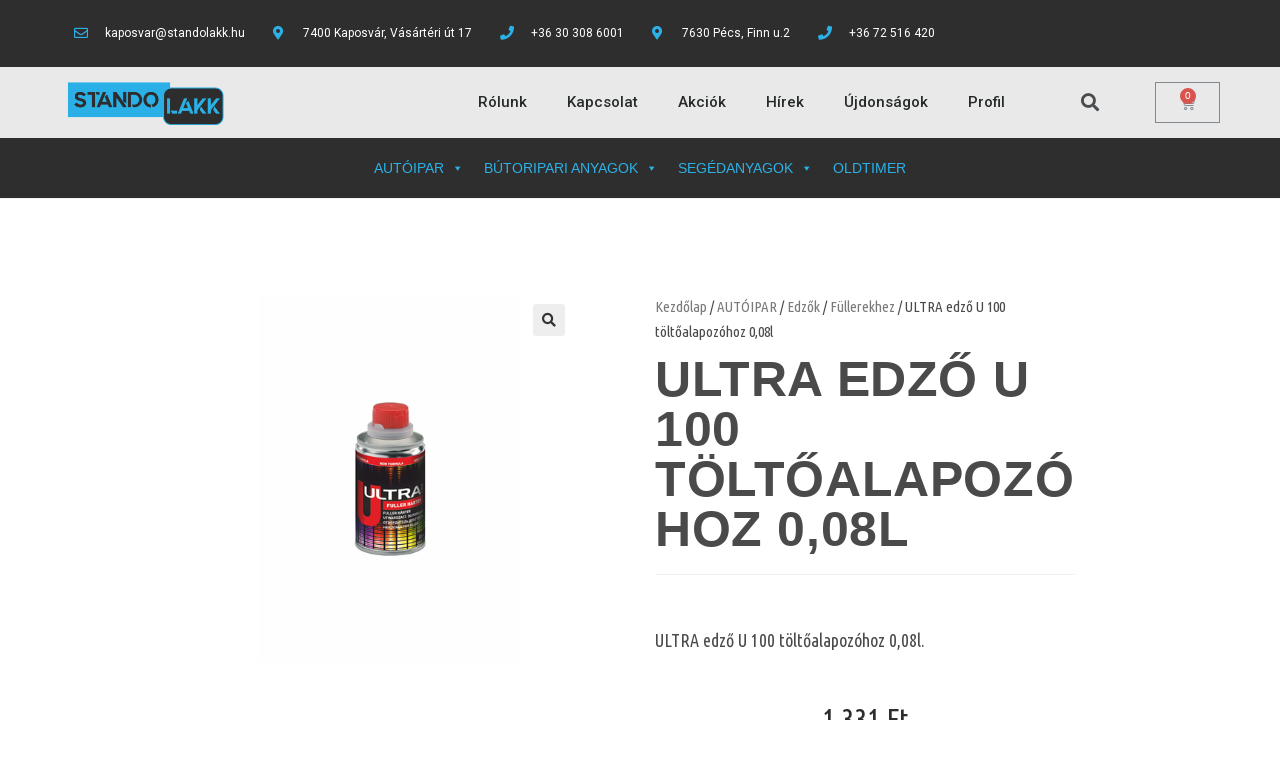

--- FILE ---
content_type: text/html; charset=UTF-8
request_url: https://www.standolakk.hu/termek/ultra-edzo-u-100-toltoalapozohoz-008l/
body_size: 142319
content:
<!DOCTYPE html>
<html class="html" lang="hu">
<head>
	<meta charset="UTF-8">
	<link rel="profile" href="https://gmpg.org/xfn/11">

	<title>ULTRA edző U 100 töltőalapozóhoz 0,08l &#8211; Standolakk Kft.</title>
<meta name='robots' content='max-image-preview:large' />
<meta name="viewport" content="width=device-width, initial-scale=1"><link rel='dns-prefetch' href='//fonts.googleapis.com' />
<link rel='dns-prefetch' href='//s.w.org' />
<link rel="alternate" type="application/rss+xml" title="Standolakk Kft. &raquo; hírcsatorna" href="https://www.standolakk.hu/feed/" />
<link rel="alternate" type="application/rss+xml" title="Standolakk Kft. &raquo; hozzászólás hírcsatorna" href="https://www.standolakk.hu/comments/feed/" />
<link rel="alternate" type="application/rss+xml" title="Standolakk Kft. &raquo; ULTRA edző U 100 töltőalapozóhoz 0,08l hozzászólás hírcsatorna" href="https://www.standolakk.hu/termek/ultra-edzo-u-100-toltoalapozohoz-008l/feed/" />
<script>
window._wpemojiSettings = {"baseUrl":"https:\/\/s.w.org\/images\/core\/emoji\/14.0.0\/72x72\/","ext":".png","svgUrl":"https:\/\/s.w.org\/images\/core\/emoji\/14.0.0\/svg\/","svgExt":".svg","source":{"concatemoji":"https:\/\/www.standolakk.hu\/wp-includes\/js\/wp-emoji-release.min.js?ver=6.0.11"}};
/*! This file is auto-generated */
!function(e,a,t){var n,r,o,i=a.createElement("canvas"),p=i.getContext&&i.getContext("2d");function s(e,t){var a=String.fromCharCode,e=(p.clearRect(0,0,i.width,i.height),p.fillText(a.apply(this,e),0,0),i.toDataURL());return p.clearRect(0,0,i.width,i.height),p.fillText(a.apply(this,t),0,0),e===i.toDataURL()}function c(e){var t=a.createElement("script");t.src=e,t.defer=t.type="text/javascript",a.getElementsByTagName("head")[0].appendChild(t)}for(o=Array("flag","emoji"),t.supports={everything:!0,everythingExceptFlag:!0},r=0;r<o.length;r++)t.supports[o[r]]=function(e){if(!p||!p.fillText)return!1;switch(p.textBaseline="top",p.font="600 32px Arial",e){case"flag":return s([127987,65039,8205,9895,65039],[127987,65039,8203,9895,65039])?!1:!s([55356,56826,55356,56819],[55356,56826,8203,55356,56819])&&!s([55356,57332,56128,56423,56128,56418,56128,56421,56128,56430,56128,56423,56128,56447],[55356,57332,8203,56128,56423,8203,56128,56418,8203,56128,56421,8203,56128,56430,8203,56128,56423,8203,56128,56447]);case"emoji":return!s([129777,127995,8205,129778,127999],[129777,127995,8203,129778,127999])}return!1}(o[r]),t.supports.everything=t.supports.everything&&t.supports[o[r]],"flag"!==o[r]&&(t.supports.everythingExceptFlag=t.supports.everythingExceptFlag&&t.supports[o[r]]);t.supports.everythingExceptFlag=t.supports.everythingExceptFlag&&!t.supports.flag,t.DOMReady=!1,t.readyCallback=function(){t.DOMReady=!0},t.supports.everything||(n=function(){t.readyCallback()},a.addEventListener?(a.addEventListener("DOMContentLoaded",n,!1),e.addEventListener("load",n,!1)):(e.attachEvent("onload",n),a.attachEvent("onreadystatechange",function(){"complete"===a.readyState&&t.readyCallback()})),(e=t.source||{}).concatemoji?c(e.concatemoji):e.wpemoji&&e.twemoji&&(c(e.twemoji),c(e.wpemoji)))}(window,document,window._wpemojiSettings);
</script>
<style>
img.wp-smiley,
img.emoji {
	display: inline !important;
	border: none !important;
	box-shadow: none !important;
	height: 1em !important;
	width: 1em !important;
	margin: 0 0.07em !important;
	vertical-align: -0.1em !important;
	background: none !important;
	padding: 0 !important;
}
</style>
	<link rel='stylesheet' id='wp-block-library-css'  href='https://www.standolakk.hu/wp-includes/css/dist/block-library/style.min.css?ver=6.0.11' media='all' />
<style id='wp-block-library-theme-inline-css'>
.wp-block-audio figcaption{color:#555;font-size:13px;text-align:center}.is-dark-theme .wp-block-audio figcaption{color:hsla(0,0%,100%,.65)}.wp-block-code{border:1px solid #ccc;border-radius:4px;font-family:Menlo,Consolas,monaco,monospace;padding:.8em 1em}.wp-block-embed figcaption{color:#555;font-size:13px;text-align:center}.is-dark-theme .wp-block-embed figcaption{color:hsla(0,0%,100%,.65)}.blocks-gallery-caption{color:#555;font-size:13px;text-align:center}.is-dark-theme .blocks-gallery-caption{color:hsla(0,0%,100%,.65)}.wp-block-image figcaption{color:#555;font-size:13px;text-align:center}.is-dark-theme .wp-block-image figcaption{color:hsla(0,0%,100%,.65)}.wp-block-pullquote{border-top:4px solid;border-bottom:4px solid;margin-bottom:1.75em;color:currentColor}.wp-block-pullquote__citation,.wp-block-pullquote cite,.wp-block-pullquote footer{color:currentColor;text-transform:uppercase;font-size:.8125em;font-style:normal}.wp-block-quote{border-left:.25em solid;margin:0 0 1.75em;padding-left:1em}.wp-block-quote cite,.wp-block-quote footer{color:currentColor;font-size:.8125em;position:relative;font-style:normal}.wp-block-quote.has-text-align-right{border-left:none;border-right:.25em solid;padding-left:0;padding-right:1em}.wp-block-quote.has-text-align-center{border:none;padding-left:0}.wp-block-quote.is-large,.wp-block-quote.is-style-large,.wp-block-quote.is-style-plain{border:none}.wp-block-search .wp-block-search__label{font-weight:700}:where(.wp-block-group.has-background){padding:1.25em 2.375em}.wp-block-separator.has-css-opacity{opacity:.4}.wp-block-separator{border:none;border-bottom:2px solid;margin-left:auto;margin-right:auto}.wp-block-separator.has-alpha-channel-opacity{opacity:1}.wp-block-separator:not(.is-style-wide):not(.is-style-dots){width:100px}.wp-block-separator.has-background:not(.is-style-dots){border-bottom:none;height:1px}.wp-block-separator.has-background:not(.is-style-wide):not(.is-style-dots){height:2px}.wp-block-table thead{border-bottom:3px solid}.wp-block-table tfoot{border-top:3px solid}.wp-block-table td,.wp-block-table th{padding:.5em;border:1px solid;word-break:normal}.wp-block-table figcaption{color:#555;font-size:13px;text-align:center}.is-dark-theme .wp-block-table figcaption{color:hsla(0,0%,100%,.65)}.wp-block-video figcaption{color:#555;font-size:13px;text-align:center}.is-dark-theme .wp-block-video figcaption{color:hsla(0,0%,100%,.65)}.wp-block-template-part.has-background{padding:1.25em 2.375em;margin-top:0;margin-bottom:0}
</style>
<link rel='stylesheet' id='wc-blocks-vendors-style-css'  href='https://www.standolakk.hu/wp-content/plugins/woocommerce/packages/woocommerce-blocks/build/wc-blocks-vendors-style.css?ver=8.0.0' media='all' />
<link rel='stylesheet' id='wc-blocks-style-css'  href='https://www.standolakk.hu/wp-content/plugins/woocommerce/packages/woocommerce-blocks/build/wc-blocks-style.css?ver=8.0.0' media='all' />
<style id='global-styles-inline-css'>
body{--wp--preset--color--black: #000000;--wp--preset--color--cyan-bluish-gray: #abb8c3;--wp--preset--color--white: #ffffff;--wp--preset--color--pale-pink: #f78da7;--wp--preset--color--vivid-red: #cf2e2e;--wp--preset--color--luminous-vivid-orange: #ff6900;--wp--preset--color--luminous-vivid-amber: #fcb900;--wp--preset--color--light-green-cyan: #7bdcb5;--wp--preset--color--vivid-green-cyan: #00d084;--wp--preset--color--pale-cyan-blue: #8ed1fc;--wp--preset--color--vivid-cyan-blue: #0693e3;--wp--preset--color--vivid-purple: #9b51e0;--wp--preset--gradient--vivid-cyan-blue-to-vivid-purple: linear-gradient(135deg,rgba(6,147,227,1) 0%,rgb(155,81,224) 100%);--wp--preset--gradient--light-green-cyan-to-vivid-green-cyan: linear-gradient(135deg,rgb(122,220,180) 0%,rgb(0,208,130) 100%);--wp--preset--gradient--luminous-vivid-amber-to-luminous-vivid-orange: linear-gradient(135deg,rgba(252,185,0,1) 0%,rgba(255,105,0,1) 100%);--wp--preset--gradient--luminous-vivid-orange-to-vivid-red: linear-gradient(135deg,rgba(255,105,0,1) 0%,rgb(207,46,46) 100%);--wp--preset--gradient--very-light-gray-to-cyan-bluish-gray: linear-gradient(135deg,rgb(238,238,238) 0%,rgb(169,184,195) 100%);--wp--preset--gradient--cool-to-warm-spectrum: linear-gradient(135deg,rgb(74,234,220) 0%,rgb(151,120,209) 20%,rgb(207,42,186) 40%,rgb(238,44,130) 60%,rgb(251,105,98) 80%,rgb(254,248,76) 100%);--wp--preset--gradient--blush-light-purple: linear-gradient(135deg,rgb(255,206,236) 0%,rgb(152,150,240) 100%);--wp--preset--gradient--blush-bordeaux: linear-gradient(135deg,rgb(254,205,165) 0%,rgb(254,45,45) 50%,rgb(107,0,62) 100%);--wp--preset--gradient--luminous-dusk: linear-gradient(135deg,rgb(255,203,112) 0%,rgb(199,81,192) 50%,rgb(65,88,208) 100%);--wp--preset--gradient--pale-ocean: linear-gradient(135deg,rgb(255,245,203) 0%,rgb(182,227,212) 50%,rgb(51,167,181) 100%);--wp--preset--gradient--electric-grass: linear-gradient(135deg,rgb(202,248,128) 0%,rgb(113,206,126) 100%);--wp--preset--gradient--midnight: linear-gradient(135deg,rgb(2,3,129) 0%,rgb(40,116,252) 100%);--wp--preset--duotone--dark-grayscale: url('#wp-duotone-dark-grayscale');--wp--preset--duotone--grayscale: url('#wp-duotone-grayscale');--wp--preset--duotone--purple-yellow: url('#wp-duotone-purple-yellow');--wp--preset--duotone--blue-red: url('#wp-duotone-blue-red');--wp--preset--duotone--midnight: url('#wp-duotone-midnight');--wp--preset--duotone--magenta-yellow: url('#wp-duotone-magenta-yellow');--wp--preset--duotone--purple-green: url('#wp-duotone-purple-green');--wp--preset--duotone--blue-orange: url('#wp-duotone-blue-orange');--wp--preset--font-size--small: 13px;--wp--preset--font-size--medium: 20px;--wp--preset--font-size--large: 36px;--wp--preset--font-size--x-large: 42px;}.has-black-color{color: var(--wp--preset--color--black) !important;}.has-cyan-bluish-gray-color{color: var(--wp--preset--color--cyan-bluish-gray) !important;}.has-white-color{color: var(--wp--preset--color--white) !important;}.has-pale-pink-color{color: var(--wp--preset--color--pale-pink) !important;}.has-vivid-red-color{color: var(--wp--preset--color--vivid-red) !important;}.has-luminous-vivid-orange-color{color: var(--wp--preset--color--luminous-vivid-orange) !important;}.has-luminous-vivid-amber-color{color: var(--wp--preset--color--luminous-vivid-amber) !important;}.has-light-green-cyan-color{color: var(--wp--preset--color--light-green-cyan) !important;}.has-vivid-green-cyan-color{color: var(--wp--preset--color--vivid-green-cyan) !important;}.has-pale-cyan-blue-color{color: var(--wp--preset--color--pale-cyan-blue) !important;}.has-vivid-cyan-blue-color{color: var(--wp--preset--color--vivid-cyan-blue) !important;}.has-vivid-purple-color{color: var(--wp--preset--color--vivid-purple) !important;}.has-black-background-color{background-color: var(--wp--preset--color--black) !important;}.has-cyan-bluish-gray-background-color{background-color: var(--wp--preset--color--cyan-bluish-gray) !important;}.has-white-background-color{background-color: var(--wp--preset--color--white) !important;}.has-pale-pink-background-color{background-color: var(--wp--preset--color--pale-pink) !important;}.has-vivid-red-background-color{background-color: var(--wp--preset--color--vivid-red) !important;}.has-luminous-vivid-orange-background-color{background-color: var(--wp--preset--color--luminous-vivid-orange) !important;}.has-luminous-vivid-amber-background-color{background-color: var(--wp--preset--color--luminous-vivid-amber) !important;}.has-light-green-cyan-background-color{background-color: var(--wp--preset--color--light-green-cyan) !important;}.has-vivid-green-cyan-background-color{background-color: var(--wp--preset--color--vivid-green-cyan) !important;}.has-pale-cyan-blue-background-color{background-color: var(--wp--preset--color--pale-cyan-blue) !important;}.has-vivid-cyan-blue-background-color{background-color: var(--wp--preset--color--vivid-cyan-blue) !important;}.has-vivid-purple-background-color{background-color: var(--wp--preset--color--vivid-purple) !important;}.has-black-border-color{border-color: var(--wp--preset--color--black) !important;}.has-cyan-bluish-gray-border-color{border-color: var(--wp--preset--color--cyan-bluish-gray) !important;}.has-white-border-color{border-color: var(--wp--preset--color--white) !important;}.has-pale-pink-border-color{border-color: var(--wp--preset--color--pale-pink) !important;}.has-vivid-red-border-color{border-color: var(--wp--preset--color--vivid-red) !important;}.has-luminous-vivid-orange-border-color{border-color: var(--wp--preset--color--luminous-vivid-orange) !important;}.has-luminous-vivid-amber-border-color{border-color: var(--wp--preset--color--luminous-vivid-amber) !important;}.has-light-green-cyan-border-color{border-color: var(--wp--preset--color--light-green-cyan) !important;}.has-vivid-green-cyan-border-color{border-color: var(--wp--preset--color--vivid-green-cyan) !important;}.has-pale-cyan-blue-border-color{border-color: var(--wp--preset--color--pale-cyan-blue) !important;}.has-vivid-cyan-blue-border-color{border-color: var(--wp--preset--color--vivid-cyan-blue) !important;}.has-vivid-purple-border-color{border-color: var(--wp--preset--color--vivid-purple) !important;}.has-vivid-cyan-blue-to-vivid-purple-gradient-background{background: var(--wp--preset--gradient--vivid-cyan-blue-to-vivid-purple) !important;}.has-light-green-cyan-to-vivid-green-cyan-gradient-background{background: var(--wp--preset--gradient--light-green-cyan-to-vivid-green-cyan) !important;}.has-luminous-vivid-amber-to-luminous-vivid-orange-gradient-background{background: var(--wp--preset--gradient--luminous-vivid-amber-to-luminous-vivid-orange) !important;}.has-luminous-vivid-orange-to-vivid-red-gradient-background{background: var(--wp--preset--gradient--luminous-vivid-orange-to-vivid-red) !important;}.has-very-light-gray-to-cyan-bluish-gray-gradient-background{background: var(--wp--preset--gradient--very-light-gray-to-cyan-bluish-gray) !important;}.has-cool-to-warm-spectrum-gradient-background{background: var(--wp--preset--gradient--cool-to-warm-spectrum) !important;}.has-blush-light-purple-gradient-background{background: var(--wp--preset--gradient--blush-light-purple) !important;}.has-blush-bordeaux-gradient-background{background: var(--wp--preset--gradient--blush-bordeaux) !important;}.has-luminous-dusk-gradient-background{background: var(--wp--preset--gradient--luminous-dusk) !important;}.has-pale-ocean-gradient-background{background: var(--wp--preset--gradient--pale-ocean) !important;}.has-electric-grass-gradient-background{background: var(--wp--preset--gradient--electric-grass) !important;}.has-midnight-gradient-background{background: var(--wp--preset--gradient--midnight) !important;}.has-small-font-size{font-size: var(--wp--preset--font-size--small) !important;}.has-medium-font-size{font-size: var(--wp--preset--font-size--medium) !important;}.has-large-font-size{font-size: var(--wp--preset--font-size--large) !important;}.has-x-large-font-size{font-size: var(--wp--preset--font-size--x-large) !important;}
</style>
<link rel='stylesheet' id='child-theme-generator-css'  href='https://www.standolakk.hu/wp-content/plugins/child-theme-generator/public/css/child-theme-generator-public.css?ver=1.0.0' media='all' />
<link rel='stylesheet' id='photoswipe-css'  href='https://www.standolakk.hu/wp-content/plugins/woocommerce/assets/css/photoswipe/photoswipe.min.css?ver=6.8.0' media='all' />
<link rel='stylesheet' id='photoswipe-default-skin-css'  href='https://www.standolakk.hu/wp-content/plugins/woocommerce/assets/css/photoswipe/default-skin/default-skin.min.css?ver=6.8.0' media='all' />
<style id='woocommerce-inline-inline-css'>
.woocommerce form .form-row .required { visibility: visible; }
</style>
<link rel='stylesheet' id='dashicons-css'  href='https://www.standolakk.hu/wp-includes/css/dashicons.min.css?ver=6.0.11' media='all' />
<link rel='stylesheet' id='wpmm_fontawesome_css-css'  href='https://www.standolakk.hu/wp-content/plugins/wp-megamenu/assets/font-awesome-4.7.0/css/font-awesome.min.css?ver=4.7.0' media='all' />
<link rel='stylesheet' id='wpmm_icofont_css-css'  href='https://www.standolakk.hu/wp-content/plugins/wp-megamenu/assets/icofont/icofont.min.css?ver=1.0.1' media='all' />
<link rel='stylesheet' id='wpmm_css-css'  href='https://www.standolakk.hu/wp-content/plugins/wp-megamenu/assets/css/wpmm.css?ver=1.4.2' media='all' />
<link rel='stylesheet' id='wp_megamenu_generated_css-css'  href='https://www.standolakk.hu/wp-content/uploads/wp-megamenu/wp-megamenu.css?ver=1.4.2' media='all' />
<link rel='stylesheet' id='featuresbox_css-css'  href='https://www.standolakk.hu/wp-content/plugins/wp-megamenu/addons/wpmm-featuresbox/wpmm-featuresbox.css?ver=1' media='all' />
<link rel='stylesheet' id='postgrid_css-css'  href='https://www.standolakk.hu/wp-content/plugins/wp-megamenu/addons/wpmm-gridpost/wpmm-gridpost.css?ver=1' media='all' />
<link rel='stylesheet' id='megamenu-css'  href='https://www.standolakk.hu/wp-content/uploads/maxmegamenu/style.css?ver=af1589' media='all' />
<link rel='stylesheet' id='oceanwp-woo-mini-cart-css'  href='https://www.standolakk.hu/wp-content/themes/oceanwp/assets/css/woo/woo-mini-cart.min.css?ver=6.0.11' media='all' />
<link rel='stylesheet' id='font-awesome-css'  href='https://www.standolakk.hu/wp-content/themes/oceanwp/assets/fonts/fontawesome/css/all.min.css?ver=5.15.1' media='all' />
<link rel='stylesheet' id='simple-line-icons-css'  href='https://www.standolakk.hu/wp-content/themes/oceanwp/assets/css/third/simple-line-icons.min.css?ver=2.4.0' media='all' />
<link rel='stylesheet' id='oceanwp-style-css'  href='https://www.standolakk.hu/wp-content/themes/oceanwp/assets/css/style.min.css?ver=3.3.4' media='all' />
<link rel='stylesheet' id='elementor-icons-css'  href='https://www.standolakk.hu/wp-content/plugins/elementor/assets/lib/eicons/css/elementor-icons.min.css?ver=5.30.0' media='all' />
<link rel='stylesheet' id='elementor-frontend-css'  href='https://www.standolakk.hu/wp-content/plugins/elementor/assets/css/frontend.min.css?ver=3.23.4' media='all' />
<link rel='stylesheet' id='swiper-css'  href='https://www.standolakk.hu/wp-content/plugins/elementor/assets/lib/swiper/v8/css/swiper.min.css?ver=8.4.5' media='all' />
<link rel='stylesheet' id='elementor-post-2644-css'  href='https://www.standolakk.hu/wp-content/uploads/elementor/css/post-2644.css?ver=1660041761' media='all' />
<link rel='stylesheet' id='elementor-pro-css'  href='https://www.standolakk.hu/wp-content/plugins/elementor-pro/assets/css/frontend.min.css?ver=3.7.3' media='all' />
<link rel='stylesheet' id='elementor-global-css'  href='https://www.standolakk.hu/wp-content/uploads/elementor/css/global.css?ver=1660041761' media='all' />
<link rel='stylesheet' id='elementor-post-14-css'  href='https://www.standolakk.hu/wp-content/uploads/elementor/css/post-14.css?ver=1660041762' media='all' />
<link rel='stylesheet' id='elementor-post-813-css'  href='https://www.standolakk.hu/wp-content/uploads/elementor/css/post-813.css?ver=1660729404' media='all' />
<link rel='stylesheet' id='elementor-post-978-css'  href='https://www.standolakk.hu/wp-content/uploads/elementor/css/post-978.css?ver=1660042794' media='all' />
<link rel='stylesheet' id='oceanwp-woocommerce-css'  href='https://www.standolakk.hu/wp-content/themes/oceanwp/assets/css/woo/woocommerce.min.css?ver=6.0.11' media='all' />
<link rel='stylesheet' id='oceanwp-woo-star-font-css'  href='https://www.standolakk.hu/wp-content/themes/oceanwp/assets/css/woo/woo-star-font.min.css?ver=6.0.11' media='all' />
<link rel='stylesheet' id='oceanwp-woo-floating-bar-css'  href='https://www.standolakk.hu/wp-content/themes/oceanwp/assets/css/woo/woo-floating-bar.min.css?ver=6.0.11' media='all' />
<link rel='stylesheet' id='oswald-css'  href='//fonts.googleapis.com/css?family=Oswald%3A200%2C300%2Cregular%2C500%2C600%2C700&#038;ver=1.4.2' media='all' />
<link rel='stylesheet' id='poppins-css'  href='//fonts.googleapis.com/css?family=Poppins%3A100%2C100italic%2C200%2C200italic%2C300%2C300italic%2Cregular%2Citalic%2C500%2C500italic%2C600%2C600italic%2C700%2C700italic%2C800%2C800italic%2C900%2C900italic&#038;ver=1.4.2' media='all' />
<link rel='stylesheet' id='google-fonts-1-css'  href='https://fonts.googleapis.com/css?family=Roboto%3A100%2C100italic%2C200%2C200italic%2C300%2C300italic%2C400%2C400italic%2C500%2C500italic%2C600%2C600italic%2C700%2C700italic%2C800%2C800italic%2C900%2C900italic%7CRoboto+Slab%3A100%2C100italic%2C200%2C200italic%2C300%2C300italic%2C400%2C400italic%2C500%2C500italic%2C600%2C600italic%2C700%2C700italic%2C800%2C800italic%2C900%2C900italic%7CUbuntu+Condensed%3A100%2C100italic%2C200%2C200italic%2C300%2C300italic%2C400%2C400italic%2C500%2C500italic%2C600%2C600italic%2C700%2C700italic%2C800%2C800italic%2C900%2C900italic&#038;display=auto&#038;subset=latin-ext&#038;ver=6.0.11' media='all' />
<link rel='stylesheet' id='elementor-icons-shared-0-css'  href='https://www.standolakk.hu/wp-content/plugins/elementor/assets/lib/font-awesome/css/fontawesome.min.css?ver=5.15.3' media='all' />
<link rel='stylesheet' id='elementor-icons-fa-regular-css'  href='https://www.standolakk.hu/wp-content/plugins/elementor/assets/lib/font-awesome/css/regular.min.css?ver=5.15.3' media='all' />
<link rel='stylesheet' id='elementor-icons-fa-solid-css'  href='https://www.standolakk.hu/wp-content/plugins/elementor/assets/lib/font-awesome/css/solid.min.css?ver=5.15.3' media='all' />
<link rel="preconnect" href="https://fonts.gstatic.com/" crossorigin><!--n2css--><!--n2js--><script src='https://www.standolakk.hu/wp-includes/js/jquery/jquery.min.js?ver=3.6.0' id='jquery-core-js'></script>
<script src='https://www.standolakk.hu/wp-includes/js/jquery/jquery-migrate.min.js?ver=3.3.2' id='jquery-migrate-js'></script>
<script src='https://www.standolakk.hu/wp-content/plugins/child-theme-generator/public/js/child-theme-generator-public.js?ver=1.0.0' id='child-theme-generator-js'></script>
<script src='https://www.standolakk.hu/wp-content/plugins/wp-megamenu/addons/wpmm-featuresbox/wpmm-featuresbox.js?ver=1' id='featuresbox-style-js'></script>
<script id='postgrid-style-js-extra'>
var postgrid_ajax_load = {"ajax_url":"https:\/\/www.standolakk.hu\/wp-admin\/admin-ajax.php","redirecturl":"https:\/\/www.standolakk.hu\/"};
</script>
<script src='https://www.standolakk.hu/wp-content/plugins/wp-megamenu/addons/wpmm-gridpost/wpmm-gridpost.js?ver=1' id='postgrid-style-js'></script>
<link rel="https://api.w.org/" href="https://www.standolakk.hu/wp-json/" /><link rel="alternate" type="application/json" href="https://www.standolakk.hu/wp-json/wp/v2/product/963" /><link rel="EditURI" type="application/rsd+xml" title="RSD" href="https://www.standolakk.hu/xmlrpc.php?rsd" />
<link rel="wlwmanifest" type="application/wlwmanifest+xml" href="https://www.standolakk.hu/wp-includes/wlwmanifest.xml" /> 
<meta name="generator" content="WordPress 6.0.11" />
<meta name="generator" content="WooCommerce 6.8.0" />
<link rel="canonical" href="https://www.standolakk.hu/termek/ultra-edzo-u-100-toltoalapozohoz-008l/" />
<link rel='shortlink' href='https://www.standolakk.hu/?p=963' />
<link rel="alternate" type="application/json+oembed" href="https://www.standolakk.hu/wp-json/oembed/1.0/embed?url=https%3A%2F%2Fwww.standolakk.hu%2Ftermek%2Fultra-edzo-u-100-toltoalapozohoz-008l%2F" />
<link rel="alternate" type="text/xml+oembed" href="https://www.standolakk.hu/wp-json/oembed/1.0/embed?url=https%3A%2F%2Fwww.standolakk.hu%2Ftermek%2Fultra-edzo-u-100-toltoalapozohoz-008l%2F&#038;format=xml" />
<style>.wp-megamenu-wrap &gt; ul.wp-megamenu &gt; li.wpmm_mega_menu &gt; .wpmm-strees-row-container 
                        &gt; ul.wp-megamenu-sub-menu { width: 100% !important;}.wp-megamenu &gt; li.wp-megamenu-item-507.wpmm-item-fixed-width  &gt; ul.wp-megamenu-sub-menu { width: 100% !important;}.wpmm-nav-wrap ul.wp-megamenu&gt;li ul.wp-megamenu-sub-menu #wp-megamenu-item-507&gt;a { }.wpmm-nav-wrap .wp-megamenu&gt;li&gt;ul.wp-megamenu-sub-menu li#wp-megamenu-item-507&gt;a { }li#wp-megamenu-item-507&gt; ul ul ul&gt; li { width: 100%; display: inline-block;} li#wp-megamenu-item-507 a { }#wp-megamenu-item-507&gt; .wp-megamenu-sub-menu { }.wp-megamenu-wrap &gt; ul.wp-megamenu &gt; li.wpmm_mega_menu &gt; .wpmm-strees-row-container 
                        &gt; ul.wp-megamenu-sub-menu { width: 100% !important;}.wp-megamenu &gt; li.wp-megamenu-item-550.wpmm-item-fixed-width  &gt; ul.wp-megamenu-sub-menu { width: 100% !important;}.wpmm-nav-wrap ul.wp-megamenu&gt;li ul.wp-megamenu-sub-menu #wp-megamenu-item-550&gt;a { }.wpmm-nav-wrap .wp-megamenu&gt;li&gt;ul.wp-megamenu-sub-menu li#wp-megamenu-item-550&gt;a { }li#wp-megamenu-item-550&gt; ul ul ul&gt; li { width: 100%; display: inline-block;} li#wp-megamenu-item-550 a { }#wp-megamenu-item-550&gt; .wp-megamenu-sub-menu { }.wp-megamenu-wrap &gt; ul.wp-megamenu &gt; li.wpmm_mega_menu &gt; .wpmm-strees-row-container 
                        &gt; ul.wp-megamenu-sub-menu { width: 100% !important;}.wp-megamenu &gt; li.wp-megamenu-item-582.wpmm-item-fixed-width  &gt; ul.wp-megamenu-sub-menu { width: 100% !important;}.wpmm-nav-wrap ul.wp-megamenu&gt;li ul.wp-megamenu-sub-menu #wp-megamenu-item-582&gt;a { }.wpmm-nav-wrap .wp-megamenu&gt;li&gt;ul.wp-megamenu-sub-menu li#wp-megamenu-item-582&gt;a { }li#wp-megamenu-item-582&gt; ul ul ul&gt; li { width: 100%; display: inline-block;} li#wp-megamenu-item-582 a { }#wp-megamenu-item-582&gt; .wp-megamenu-sub-menu { }.wp-megamenu-wrap &gt; ul.wp-megamenu &gt; li.wpmm_mega_menu &gt; .wpmm-strees-row-container 
                        &gt; ul.wp-megamenu-sub-menu { width: 100% !important;}.wp-megamenu &gt; li.wp-megamenu-item-1060.wpmm-item-fixed-width  &gt; ul.wp-megamenu-sub-menu { width: 100% !important;}.wpmm-nav-wrap ul.wp-megamenu&gt;li ul.wp-megamenu-sub-menu #wp-megamenu-item-1060&gt;a { }.wpmm-nav-wrap .wp-megamenu&gt;li&gt;ul.wp-megamenu-sub-menu li#wp-megamenu-item-1060&gt;a { }li#wp-megamenu-item-1060&gt; ul ul ul&gt; li { width: 100%; display: inline-block;} li#wp-megamenu-item-1060 a { }#wp-megamenu-item-1060&gt; .wp-megamenu-sub-menu { }</style><style></style>	<noscript><style>.woocommerce-product-gallery{ opacity: 1 !important; }</style></noscript>
	<meta name="generator" content="Elementor 3.23.4; features: additional_custom_breakpoints, e_lazyload; settings: css_print_method-external, google_font-enabled, font_display-auto">
<style>.recentcomments a{display:inline !important;padding:0 !important;margin:0 !important;}</style>			<style>
				.e-con.e-parent:nth-of-type(n+4):not(.e-lazyloaded):not(.e-no-lazyload),
				.e-con.e-parent:nth-of-type(n+4):not(.e-lazyloaded):not(.e-no-lazyload) * {
					background-image: none !important;
				}
				@media screen and (max-height: 1024px) {
					.e-con.e-parent:nth-of-type(n+3):not(.e-lazyloaded):not(.e-no-lazyload),
					.e-con.e-parent:nth-of-type(n+3):not(.e-lazyloaded):not(.e-no-lazyload) * {
						background-image: none !important;
					}
				}
				@media screen and (max-height: 640px) {
					.e-con.e-parent:nth-of-type(n+2):not(.e-lazyloaded):not(.e-no-lazyload),
					.e-con.e-parent:nth-of-type(n+2):not(.e-lazyloaded):not(.e-no-lazyload) * {
						background-image: none !important;
					}
				}
			</style>
			<link rel="icon" href="https://www.standolakk.hu/wp-content/uploads/2021/05/cropped-favicon@4x-32x32.png" sizes="32x32" />
<link rel="icon" href="https://www.standolakk.hu/wp-content/uploads/2021/05/cropped-favicon@4x-192x192.png" sizes="192x192" />
<link rel="apple-touch-icon" href="https://www.standolakk.hu/wp-content/uploads/2021/05/cropped-favicon@4x-180x180.png" />
<meta name="msapplication-TileImage" content="https://www.standolakk.hu/wp-content/uploads/2021/05/cropped-favicon@4x-270x270.png" />
<style type="text/css">/** Mega Menu CSS: fs **/</style>
<!-- OceanWP CSS -->
<style type="text/css">
/* Header CSS */#site-header.has-header-media .overlay-header-media{background-color:rgba(0,0,0,0.5)}/* WooCommerce CSS */#owp-checkout-timeline .timeline-step{color:#cccccc}#owp-checkout-timeline .timeline-step{border-color:#cccccc}.woocommerce ul.products li.product .price,.woocommerce ul.products li.product .price .amount{color:#282828}.price,.amount{color:#2d2d2d}
</style></head>

<body data-rsssl=1 class="product-template-default single single-product postid-963 wp-custom-logo wp-embed-responsive theme-oceanwp woocommerce woocommerce-page woocommerce-no-js wp-megamenu mega-menu-topbar-menu oceanwp-theme dropdown-mobile default-breakpoint has-sidebar content-left-sidebar page-header-disabled has-breadcrumbs has-grid-list account-original-style elementor-default elementor-template-full-width elementor-kit-2644 elementor-page-978" itemscope="itemscope" itemtype="https://schema.org/WebPage">

	<svg xmlns="http://www.w3.org/2000/svg" viewBox="0 0 0 0" width="0" height="0" focusable="false" role="none" style="visibility: hidden; position: absolute; left: -9999px; overflow: hidden;" ><defs><filter id="wp-duotone-dark-grayscale"><feColorMatrix color-interpolation-filters="sRGB" type="matrix" values=" .299 .587 .114 0 0 .299 .587 .114 0 0 .299 .587 .114 0 0 .299 .587 .114 0 0 " /><feComponentTransfer color-interpolation-filters="sRGB" ><feFuncR type="table" tableValues="0 0.49803921568627" /><feFuncG type="table" tableValues="0 0.49803921568627" /><feFuncB type="table" tableValues="0 0.49803921568627" /><feFuncA type="table" tableValues="1 1" /></feComponentTransfer><feComposite in2="SourceGraphic" operator="in" /></filter></defs></svg><svg xmlns="http://www.w3.org/2000/svg" viewBox="0 0 0 0" width="0" height="0" focusable="false" role="none" style="visibility: hidden; position: absolute; left: -9999px; overflow: hidden;" ><defs><filter id="wp-duotone-grayscale"><feColorMatrix color-interpolation-filters="sRGB" type="matrix" values=" .299 .587 .114 0 0 .299 .587 .114 0 0 .299 .587 .114 0 0 .299 .587 .114 0 0 " /><feComponentTransfer color-interpolation-filters="sRGB" ><feFuncR type="table" tableValues="0 1" /><feFuncG type="table" tableValues="0 1" /><feFuncB type="table" tableValues="0 1" /><feFuncA type="table" tableValues="1 1" /></feComponentTransfer><feComposite in2="SourceGraphic" operator="in" /></filter></defs></svg><svg xmlns="http://www.w3.org/2000/svg" viewBox="0 0 0 0" width="0" height="0" focusable="false" role="none" style="visibility: hidden; position: absolute; left: -9999px; overflow: hidden;" ><defs><filter id="wp-duotone-purple-yellow"><feColorMatrix color-interpolation-filters="sRGB" type="matrix" values=" .299 .587 .114 0 0 .299 .587 .114 0 0 .299 .587 .114 0 0 .299 .587 .114 0 0 " /><feComponentTransfer color-interpolation-filters="sRGB" ><feFuncR type="table" tableValues="0.54901960784314 0.98823529411765" /><feFuncG type="table" tableValues="0 1" /><feFuncB type="table" tableValues="0.71764705882353 0.25490196078431" /><feFuncA type="table" tableValues="1 1" /></feComponentTransfer><feComposite in2="SourceGraphic" operator="in" /></filter></defs></svg><svg xmlns="http://www.w3.org/2000/svg" viewBox="0 0 0 0" width="0" height="0" focusable="false" role="none" style="visibility: hidden; position: absolute; left: -9999px; overflow: hidden;" ><defs><filter id="wp-duotone-blue-red"><feColorMatrix color-interpolation-filters="sRGB" type="matrix" values=" .299 .587 .114 0 0 .299 .587 .114 0 0 .299 .587 .114 0 0 .299 .587 .114 0 0 " /><feComponentTransfer color-interpolation-filters="sRGB" ><feFuncR type="table" tableValues="0 1" /><feFuncG type="table" tableValues="0 0.27843137254902" /><feFuncB type="table" tableValues="0.5921568627451 0.27843137254902" /><feFuncA type="table" tableValues="1 1" /></feComponentTransfer><feComposite in2="SourceGraphic" operator="in" /></filter></defs></svg><svg xmlns="http://www.w3.org/2000/svg" viewBox="0 0 0 0" width="0" height="0" focusable="false" role="none" style="visibility: hidden; position: absolute; left: -9999px; overflow: hidden;" ><defs><filter id="wp-duotone-midnight"><feColorMatrix color-interpolation-filters="sRGB" type="matrix" values=" .299 .587 .114 0 0 .299 .587 .114 0 0 .299 .587 .114 0 0 .299 .587 .114 0 0 " /><feComponentTransfer color-interpolation-filters="sRGB" ><feFuncR type="table" tableValues="0 0" /><feFuncG type="table" tableValues="0 0.64705882352941" /><feFuncB type="table" tableValues="0 1" /><feFuncA type="table" tableValues="1 1" /></feComponentTransfer><feComposite in2="SourceGraphic" operator="in" /></filter></defs></svg><svg xmlns="http://www.w3.org/2000/svg" viewBox="0 0 0 0" width="0" height="0" focusable="false" role="none" style="visibility: hidden; position: absolute; left: -9999px; overflow: hidden;" ><defs><filter id="wp-duotone-magenta-yellow"><feColorMatrix color-interpolation-filters="sRGB" type="matrix" values=" .299 .587 .114 0 0 .299 .587 .114 0 0 .299 .587 .114 0 0 .299 .587 .114 0 0 " /><feComponentTransfer color-interpolation-filters="sRGB" ><feFuncR type="table" tableValues="0.78039215686275 1" /><feFuncG type="table" tableValues="0 0.94901960784314" /><feFuncB type="table" tableValues="0.35294117647059 0.47058823529412" /><feFuncA type="table" tableValues="1 1" /></feComponentTransfer><feComposite in2="SourceGraphic" operator="in" /></filter></defs></svg><svg xmlns="http://www.w3.org/2000/svg" viewBox="0 0 0 0" width="0" height="0" focusable="false" role="none" style="visibility: hidden; position: absolute; left: -9999px; overflow: hidden;" ><defs><filter id="wp-duotone-purple-green"><feColorMatrix color-interpolation-filters="sRGB" type="matrix" values=" .299 .587 .114 0 0 .299 .587 .114 0 0 .299 .587 .114 0 0 .299 .587 .114 0 0 " /><feComponentTransfer color-interpolation-filters="sRGB" ><feFuncR type="table" tableValues="0.65098039215686 0.40392156862745" /><feFuncG type="table" tableValues="0 1" /><feFuncB type="table" tableValues="0.44705882352941 0.4" /><feFuncA type="table" tableValues="1 1" /></feComponentTransfer><feComposite in2="SourceGraphic" operator="in" /></filter></defs></svg><svg xmlns="http://www.w3.org/2000/svg" viewBox="0 0 0 0" width="0" height="0" focusable="false" role="none" style="visibility: hidden; position: absolute; left: -9999px; overflow: hidden;" ><defs><filter id="wp-duotone-blue-orange"><feColorMatrix color-interpolation-filters="sRGB" type="matrix" values=" .299 .587 .114 0 0 .299 .587 .114 0 0 .299 .587 .114 0 0 .299 .587 .114 0 0 " /><feComponentTransfer color-interpolation-filters="sRGB" ><feFuncR type="table" tableValues="0.098039215686275 1" /><feFuncG type="table" tableValues="0 0.66274509803922" /><feFuncB type="table" tableValues="0.84705882352941 0.41960784313725" /><feFuncA type="table" tableValues="1 1" /></feComponentTransfer><feComposite in2="SourceGraphic" operator="in" /></filter></defs></svg>
	
	<div id="outer-wrap" class="site clr">

		<a class="skip-link screen-reader-text" href="#main">Skip to content</a>

		
		<div id="wrap" class="clr">

			
			
<header id="site-header" class="clr" data-height="74" itemscope="itemscope" itemtype="https://schema.org/WPHeader" role="banner">

			<div data-elementor-type="header" data-elementor-id="14" class="elementor elementor-14 elementor-location-header">
					<div class="elementor-section-wrap">
								<section class="elementor-section elementor-top-section elementor-element elementor-element-b8afd8b elementor-section-height-min-height elementor-section-content-middle elementor-section-full_width elementor-hidden-tablet elementor-hidden-phone elementor-section-height-default elementor-section-items-middle" data-id="b8afd8b" data-element_type="section" data-settings="{&quot;background_background&quot;:&quot;classic&quot;}">
						<div class="elementor-container elementor-column-gap-default">
					<div class="elementor-column elementor-col-100 elementor-top-column elementor-element elementor-element-7367c36e" data-id="7367c36e" data-element_type="column">
			<div class="elementor-widget-wrap elementor-element-populated">
						<div class="elementor-element elementor-element-44342f0e elementor-icon-list--layout-inline elementor-mobile-align-center elementor-hidden-phone elementor-list-item-link-full_width elementor-widget elementor-widget-icon-list" data-id="44342f0e" data-element_type="widget" data-widget_type="icon-list.default">
				<div class="elementor-widget-container">
					<ul class="elementor-icon-list-items elementor-inline-items">
							<li class="elementor-icon-list-item elementor-inline-item">
											<a href="mailto:kaposvar@standolakk.hu">

												<span class="elementor-icon-list-icon">
							<i aria-hidden="true" class="far fa-envelope"></i>						</span>
										<span class="elementor-icon-list-text">kaposvar@standolakk.hu</span>
											</a>
									</li>
								<li class="elementor-icon-list-item elementor-inline-item">
											<span class="elementor-icon-list-icon">
							<i aria-hidden="true" class="fas fa-map-marker-alt"></i>						</span>
										<span class="elementor-icon-list-text">7400 Kaposvár, Vásártéri út 17</span>
									</li>
								<li class="elementor-icon-list-item elementor-inline-item">
											<a href="http://tel+36303086001">

												<span class="elementor-icon-list-icon">
							<i aria-hidden="true" class="fas fa-phone"></i>						</span>
										<span class="elementor-icon-list-text">+36 30 308 6001</span>
											</a>
									</li>
								<li class="elementor-icon-list-item elementor-inline-item">
											<span class="elementor-icon-list-icon">
							<i aria-hidden="true" class="fas fa-map-marker-alt"></i>						</span>
										<span class="elementor-icon-list-text">7630 Pécs, Finn u.2</span>
									</li>
								<li class="elementor-icon-list-item elementor-inline-item">
											<a href="tel:+3672516420">

												<span class="elementor-icon-list-icon">
							<i aria-hidden="true" class="fas fa-phone"></i>						</span>
										<span class="elementor-icon-list-text">+36 72 516 420</span>
											</a>
									</li>
						</ul>
				</div>
				</div>
					</div>
		</div>
					</div>
		</section>
				<section class="elementor-section elementor-top-section elementor-element elementor-element-29e54c3d elementor-section-content-middle elementor-section-full_width elementor-section-height-min-height elementor-hidden-tablet elementor-hidden-phone elementor-section-height-default elementor-section-items-middle" data-id="29e54c3d" data-element_type="section" data-settings="{&quot;background_background&quot;:&quot;classic&quot;}">
						<div class="elementor-container elementor-column-gap-no">
					<div class="elementor-column elementor-col-25 elementor-top-column elementor-element elementor-element-d406132" data-id="d406132" data-element_type="column">
			<div class="elementor-widget-wrap elementor-element-populated">
						<div class="elementor-element elementor-element-ea14a06 elementor-widget elementor-widget-theme-site-logo elementor-widget-image" data-id="ea14a06" data-element_type="widget" data-widget_type="theme-site-logo.default">
				<div class="elementor-widget-container">
														<a href="https://www.standolakk.hu">
							<img fetchpriority="high" width="2560" height="704" src="https://www.standolakk.hu/wp-content/uploads/2019/11/cropped-Standolakk_cián-scaled.png" class="attachment-full size-full wp-image-33" alt="" srcset="https://www.standolakk.hu/wp-content/uploads/2019/11/cropped-Standolakk_cián-scaled.png 2560w, https://www.standolakk.hu/wp-content/uploads/2019/11/cropped-Standolakk_cián-scaled-600x165.png 600w, https://www.standolakk.hu/wp-content/uploads/2019/11/cropped-Standolakk_cián-300x82.png 300w, https://www.standolakk.hu/wp-content/uploads/2019/11/cropped-Standolakk_cián-768x211.png 768w, https://www.standolakk.hu/wp-content/uploads/2019/11/cropped-Standolakk_cián-1024x282.png 1024w" sizes="(max-width: 2560px) 100vw, 2560px" />								</a>
													</div>
				</div>
					</div>
		</div>
				<div class="elementor-column elementor-col-25 elementor-top-column elementor-element elementor-element-61dca78" data-id="61dca78" data-element_type="column">
			<div class="elementor-widget-wrap elementor-element-populated">
						<div class="elementor-element elementor-element-9e87b37 elementor-nav-menu__align-right elementor-nav-menu--stretch elementor-nav-menu__text-align-center elementor-nav-menu--dropdown-mobile elementor-nav-menu--toggle elementor-nav-menu--burger elementor-widget elementor-widget-nav-menu" data-id="9e87b37" data-element_type="widget" data-settings="{&quot;full_width&quot;:&quot;stretch&quot;,&quot;submenu_icon&quot;:{&quot;value&quot;:&quot;&lt;i class=\&quot;\&quot;&gt;&lt;\/i&gt;&quot;,&quot;library&quot;:&quot;&quot;},&quot;layout&quot;:&quot;horizontal&quot;,&quot;toggle&quot;:&quot;burger&quot;}" data-widget_type="nav-menu.default">
				<div class="elementor-widget-container">
						<nav migration_allowed="1" migrated="0" role="navigation" class="elementor-nav-menu--main elementor-nav-menu__container elementor-nav-menu--layout-horizontal e--pointer-double-line e--animation-fade">
				<ul id="menu-1-9e87b37" class="elementor-nav-menu"><li class="menu-item menu-item-type-post_type menu-item-object-page menu-item-42"><a href="https://www.standolakk.hu/rolunk/" class="elementor-item">Rólunk</a></li>
<li class="menu-item menu-item-type-post_type menu-item-object-page menu-item-43"><a href="https://www.standolakk.hu/kapcsolat/" class="elementor-item">Kapcsolat</a></li>
<li class="menu-item menu-item-type-post_type menu-item-object-page menu-item-44"><a href="https://www.standolakk.hu/akciok/" class="elementor-item">Akciók</a></li>
<li class="menu-item menu-item-type-post_type menu-item-object-page menu-item-45"><a href="https://www.standolakk.hu/hirek/" class="elementor-item">Hírek</a></li>
<li class="menu-item menu-item-type-post_type menu-item-object-page menu-item-46"><a href="https://www.standolakk.hu/ujdonsagok/" class="elementor-item">Újdonságok</a></li>
<li class="menu-item menu-item-type-post_type menu-item-object-page menu-item-47"><a href="https://www.standolakk.hu/profil/" class="elementor-item">Profil</a></li>
</ul>			</nav>
					<div class="elementor-menu-toggle" role="button" tabindex="0" aria-label="Menu Toggle" aria-expanded="false">
			<i aria-hidden="true" role="presentation" class="elementor-menu-toggle__icon--open eicon-menu-bar"></i><i aria-hidden="true" role="presentation" class="elementor-menu-toggle__icon--close eicon-close"></i>			<span class="elementor-screen-only">Menu</span>
		</div>
			<nav class="elementor-nav-menu--dropdown elementor-nav-menu__container" role="navigation" aria-hidden="true">
				<ul id="menu-2-9e87b37" class="elementor-nav-menu"><li class="menu-item menu-item-type-post_type menu-item-object-page menu-item-42"><a href="https://www.standolakk.hu/rolunk/" class="elementor-item" tabindex="-1">Rólunk</a></li>
<li class="menu-item menu-item-type-post_type menu-item-object-page menu-item-43"><a href="https://www.standolakk.hu/kapcsolat/" class="elementor-item" tabindex="-1">Kapcsolat</a></li>
<li class="menu-item menu-item-type-post_type menu-item-object-page menu-item-44"><a href="https://www.standolakk.hu/akciok/" class="elementor-item" tabindex="-1">Akciók</a></li>
<li class="menu-item menu-item-type-post_type menu-item-object-page menu-item-45"><a href="https://www.standolakk.hu/hirek/" class="elementor-item" tabindex="-1">Hírek</a></li>
<li class="menu-item menu-item-type-post_type menu-item-object-page menu-item-46"><a href="https://www.standolakk.hu/ujdonsagok/" class="elementor-item" tabindex="-1">Újdonságok</a></li>
<li class="menu-item menu-item-type-post_type menu-item-object-page menu-item-47"><a href="https://www.standolakk.hu/profil/" class="elementor-item" tabindex="-1">Profil</a></li>
</ul>			</nav>
				</div>
				</div>
					</div>
		</div>
				<div class="elementor-column elementor-col-25 elementor-top-column elementor-element elementor-element-5a7e4f00" data-id="5a7e4f00" data-element_type="column">
			<div class="elementor-widget-wrap elementor-element-populated">
						<div class="elementor-element elementor-element-961bb23 elementor-search-form--skin-full_screen elementor-widget elementor-widget-search-form" data-id="961bb23" data-element_type="widget" data-settings="{&quot;skin&quot;:&quot;full_screen&quot;}" data-widget_type="search-form.default">
				<div class="elementor-widget-container">
					<form class="elementor-search-form" role="search" action="https://www.standolakk.hu" method="get">
									<div class="elementor-search-form__toggle">
				<i aria-hidden="true" class="fas fa-search"></i>				<span class="elementor-screen-only">Search</span>
			</div>
						<div class="elementor-search-form__container">
								<input placeholder="Keresés..." class="elementor-search-form__input" type="search" name="s" title="Search" value="">
																<div class="dialog-lightbox-close-button dialog-close-button">
					<i aria-hidden="true" class="eicon-close"></i>					<span class="elementor-screen-only">Close</span>
				</div>
							</div>
		</form>
				</div>
				</div>
					</div>
		</div>
				<div class="elementor-column elementor-col-25 elementor-top-column elementor-element elementor-element-8652626" data-id="8652626" data-element_type="column">
			<div class="elementor-widget-wrap elementor-element-populated">
						<div class="elementor-element elementor-element-869d3af toggle-icon--cart-medium elementor-menu-cart--items-indicator-bubble elementor-menu-cart--cart-type-side-cart elementor-menu-cart--show-remove-button-yes elementor-widget elementor-widget-woocommerce-menu-cart" data-id="869d3af" data-element_type="widget" data-settings="{&quot;cart_type&quot;:&quot;side-cart&quot;,&quot;open_cart&quot;:&quot;click&quot;,&quot;automatically_open_cart&quot;:&quot;no&quot;}" data-widget_type="woocommerce-menu-cart.default">
				<div class="elementor-widget-container">
					<div class="elementor-menu-cart__wrapper">
							<div class="elementor-menu-cart__toggle_wrapper">
					<div class="elementor-menu-cart__container elementor-lightbox" aria-hidden="true">
						<div class="elementor-menu-cart__main" aria-hidden="true">
							<div class="elementor-menu-cart__close-button"></div>
							<div class="widget_shopping_cart_content">
															</div>
						</div>
					</div>
							<div class="elementor-menu-cart__toggle elementor-button-wrapper">
			<a id="elementor-menu-cart__toggle_button" href="#" class="elementor-menu-cart__toggle_button elementor-button elementor-size-sm" aria-expanded="false">
				<span class="elementor-button-text"><span class="woocommerce-Price-amount amount"><bdi>0&nbsp;<span class="woocommerce-Price-currencySymbol">&#70;&#116;</span></bdi></span></span>
				<span class="elementor-button-icon" data-counter="0">
					<i class="eicon-cart-medium"></i>					<span class="elementor-screen-only">Cart</span>
				</span>
			</a>
		</div>
						</div>
					</div> <!-- close elementor-menu-cart__wrapper -->
				</div>
				</div>
					</div>
		</div>
					</div>
		</section>
				<section class="elementor-section elementor-top-section elementor-element elementor-element-c8e6dda elementor-hidden-desktop elementor-section-content-middle elementor-section-boxed elementor-section-height-default elementor-section-height-default" data-id="c8e6dda" data-element_type="section">
						<div class="elementor-container elementor-column-gap-default">
					<div class="elementor-column elementor-col-33 elementor-top-column elementor-element elementor-element-99d2e12" data-id="99d2e12" data-element_type="column">
			<div class="elementor-widget-wrap elementor-element-populated">
						<div class="elementor-element elementor-element-837e192 elementor-widget-tablet__width-auto elementor-widget elementor-widget-theme-site-logo elementor-widget-image" data-id="837e192" data-element_type="widget" data-widget_type="theme-site-logo.default">
				<div class="elementor-widget-container">
														<a href="https://www.standolakk.hu">
							<img width="300" height="82" src="https://www.standolakk.hu/wp-content/uploads/2019/11/cropped-Standolakk_cián-300x82.png" class="attachment-medium size-medium wp-image-33" alt="" srcset="https://www.standolakk.hu/wp-content/uploads/2019/11/cropped-Standolakk_cián-300x82.png 300w, https://www.standolakk.hu/wp-content/uploads/2019/11/cropped-Standolakk_cián-scaled-600x165.png 600w, https://www.standolakk.hu/wp-content/uploads/2019/11/cropped-Standolakk_cián-768x211.png 768w, https://www.standolakk.hu/wp-content/uploads/2019/11/cropped-Standolakk_cián-1024x282.png 1024w" sizes="(max-width: 300px) 100vw, 300px" />								</a>
													</div>
				</div>
					</div>
		</div>
				<div class="elementor-column elementor-col-33 elementor-top-column elementor-element elementor-element-fe472f3" data-id="fe472f3" data-element_type="column">
			<div class="elementor-widget-wrap elementor-element-populated">
						<div class="elementor-element elementor-element-2852bce elementor-search-form--skin-full_screen elementor-widget elementor-widget-search-form" data-id="2852bce" data-element_type="widget" data-settings="{&quot;skin&quot;:&quot;full_screen&quot;}" data-widget_type="search-form.default">
				<div class="elementor-widget-container">
					<form class="elementor-search-form" role="search" action="https://www.standolakk.hu" method="get">
									<div class="elementor-search-form__toggle">
				<i aria-hidden="true" class="fas fa-search"></i>				<span class="elementor-screen-only">Search</span>
			</div>
						<div class="elementor-search-form__container">
								<input placeholder="Keresés..." class="elementor-search-form__input" type="search" name="s" title="Search" value="">
																<div class="dialog-lightbox-close-button dialog-close-button">
					<i aria-hidden="true" class="eicon-close"></i>					<span class="elementor-screen-only">Close</span>
				</div>
							</div>
		</form>
				</div>
				</div>
					</div>
		</div>
				<div class="elementor-column elementor-col-33 elementor-top-column elementor-element elementor-element-a6bfcb7" data-id="a6bfcb7" data-element_type="column">
			<div class="elementor-widget-wrap">
							</div>
		</div>
					</div>
		</section>
				<section class="elementor-section elementor-top-section elementor-element elementor-element-4a23d92 elementor-section-full_width elementor-section-stretched elementor-section-height-min-height elementor-section-height-default elementor-section-items-middle" data-id="4a23d92" data-element_type="section" data-settings="{&quot;background_background&quot;:&quot;classic&quot;,&quot;stretch_section&quot;:&quot;section-stretched&quot;}">
						<div class="elementor-container elementor-column-gap-default">
					<div class="elementor-column elementor-col-100 elementor-top-column elementor-element elementor-element-af4e667" data-id="af4e667" data-element_type="column">
			<div class="elementor-widget-wrap elementor-element-populated">
						<div class="elementor-element elementor-element-f5fd99d elementor-widget-mobile__width-auto elementor-widget elementor-widget-wp-widget-maxmegamenu" data-id="f5fd99d" data-element_type="widget" data-widget_type="wp-widget-maxmegamenu.default">
				<div class="elementor-widget-container">
			<div id="mega-menu-wrap-topbar_menu" class="mega-menu-wrap"><div class="mega-menu-toggle"><div class="mega-toggle-blocks-left"></div><div class="mega-toggle-blocks-center"></div><div class="mega-toggle-blocks-right"><div class='mega-toggle-block mega-menu-toggle-block mega-toggle-block-1' id='mega-toggle-block-1' tabindex='0'><span class='mega-toggle-label' role='button' aria-expanded='false'><span class='mega-toggle-label-closed'>MENU</span><span class='mega-toggle-label-open'>MENU</span></span></div></div></div><ul id="mega-menu-topbar_menu" class="mega-menu max-mega-menu mega-menu-horizontal mega-no-js" data-event="hover" data-effect="fade_up" data-effect-speed="200" data-effect-mobile="disabled" data-effect-speed-mobile="0" data-mobile-force-width="false" data-second-click="go" data-document-click="collapse" data-vertical-behaviour="standard" data-breakpoint="600" data-unbind="true" data-mobile-state="collapse_all" data-mobile-direction="vertical" data-hover-intent-timeout="300" data-hover-intent-interval="100"><li class="mega-menu-item mega-menu-item-type-taxonomy mega-menu-item-object-product_cat mega-current-product-ancestor mega-current-menu-parent mega-current-product-parent mega-menu-item-has-children mega-menu-megamenu mega-menu-grid mega-align-bottom-left mega-menu-grid mega-menu-item-507" id="mega-menu-item-507"><a class="mega-menu-link" href="https://www.standolakk.hu/termekkategoria/autoipar/" aria-expanded="false" tabindex="0">AUTÓIPAR<span class="mega-indicator" aria-hidden="true"></span></a>
<ul class="mega-sub-menu" role='presentation'>
<li class="mega-menu-row" id="mega-menu-507-0">
	<ul class="mega-sub-menu" style='--columns:12' role='presentation'>
<li class="mega-menu-column mega-menu-columns-4-of-12" style="--columns:12; --span:4" id="mega-menu-507-0-0">
		<ul class="mega-sub-menu">
<li class="mega-menu-item mega-menu-item-type-taxonomy mega-menu-item-object-product_cat mega-menu-item-has-children mega-menu-item-508" id="mega-menu-item-508"><a class="mega-menu-link" href="https://www.standolakk.hu/termekkategoria/autoipar/adalek-anyagok/">Adalék anyagok<span class="mega-indicator" aria-hidden="true"></span></a>
			<ul class="mega-sub-menu">
<li class="mega-menu-item mega-menu-item-type-taxonomy mega-menu-item-object-product_cat mega-menu-item-509" id="mega-menu-item-509"><a class="mega-menu-link" href="https://www.standolakk.hu/termekkategoria/autoipar/adalek-anyagok/egyeb-adalek-anyagok/">Egyéb</a></li><li class="mega-menu-item mega-menu-item-type-taxonomy mega-menu-item-object-product_cat mega-menu-item-510" id="mega-menu-item-510"><a class="mega-menu-link" href="https://www.standolakk.hu/termekkategoria/autoipar/adalek-anyagok/gyorsitok/">Gyorsítók</a></li><li class="mega-menu-item mega-menu-item-type-taxonomy mega-menu-item-object-product_cat mega-menu-item-511" id="mega-menu-item-511"><a class="mega-menu-link" href="https://www.standolakk.hu/termekkategoria/autoipar/adalek-anyagok/kodolok/">Ködölők</a></li><li class="mega-menu-item mega-menu-item-type-taxonomy mega-menu-item-object-product_cat mega-menu-item-512" id="mega-menu-item-512"><a class="mega-menu-link" href="https://www.standolakk.hu/termekkategoria/autoipar/adalek-anyagok/mattitok/">Mattítók</a></li><li class="mega-menu-item mega-menu-item-type-taxonomy mega-menu-item-object-product_cat mega-menu-item-513" id="mega-menu-item-513"><a class="mega-menu-link" href="https://www.standolakk.hu/termekkategoria/autoipar/adalek-anyagok/rugalmasitok/">Rugalmasítók</a></li><li class="mega-menu-item mega-menu-item-type-taxonomy mega-menu-item-object-product_cat mega-menu-item-514" id="mega-menu-item-514"><a class="mega-menu-link" href="https://www.standolakk.hu/termekkategoria/autoipar/adalek-anyagok/strukturalok/">Strukturálók</a></li><li class="mega-menu-item mega-menu-item-type-taxonomy mega-menu-item-object-product_cat mega-menu-item-515" id="mega-menu-item-515"><a class="mega-menu-link" href="https://www.standolakk.hu/termekkategoria/autoipar/adalek-anyagok/szinezett-lakkhoz/">Színezett lakkhoz</a></li>			</ul>
</li><li class="mega-menu-item mega-menu-item-type-taxonomy mega-menu-item-object-product_cat mega-menu-item-has-children mega-menu-item-530" id="mega-menu-item-530"><a class="mega-menu-link" href="https://www.standolakk.hu/termekkategoria/autoipar/festekek/">Festékek<span class="mega-indicator" aria-hidden="true"></span></a>
			<ul class="mega-sub-menu">
<li class="mega-menu-item mega-menu-item-type-taxonomy mega-menu-item-object-product_cat mega-menu-item-531" id="mega-menu-item-531"><a class="mega-menu-link" href="https://www.standolakk.hu/termekkategoria/autoipar/festekek/1k-akryl/">1K akryl</a></li><li class="mega-menu-item mega-menu-item-type-taxonomy mega-menu-item-object-product_cat mega-menu-item-532" id="mega-menu-item-532"><a class="mega-menu-link" href="https://www.standolakk.hu/termekkategoria/autoipar/festekek/2k-akryl/">2K akryl</a></li><li class="mega-menu-item mega-menu-item-type-taxonomy mega-menu-item-object-product_cat mega-menu-item-533" id="mega-menu-item-533"><a class="mega-menu-link" href="https://www.standolakk.hu/termekkategoria/autoipar/festekek/egyeb-festekek/">Egyéb festékek</a></li><li class="mega-menu-item mega-menu-item-type-taxonomy mega-menu-item-object-product_cat mega-menu-item-534" id="mega-menu-item-534"><a class="mega-menu-link" href="https://www.standolakk.hu/termekkategoria/autoipar/festekek/oldoszer-bazisu/">Oldószer bázisú</a></li><li class="mega-menu-item mega-menu-item-type-taxonomy mega-menu-item-object-product_cat mega-menu-item-535" id="mega-menu-item-535"><a class="mega-menu-link" href="https://www.standolakk.hu/termekkategoria/autoipar/festekek/vizbazisu/">Vízbázisú</a></li><li class="mega-menu-item mega-menu-item-type-taxonomy mega-menu-item-object-product_cat mega-menu-item-536" id="mega-menu-item-536"><a class="mega-menu-link" href="https://www.standolakk.hu/termekkategoria/autoipar/festekek/vizbazisu-2-generacios/">Vízbázisú 2. generációs</a></li><li class="mega-menu-item mega-menu-item-type-taxonomy mega-menu-item-object-product_cat mega-menu-item-537" id="mega-menu-item-537"><a class="mega-menu-link" href="https://www.standolakk.hu/termekkategoria/autoipar/festekek/voc-akryl/">VOC akryl</a></li>			</ul>
</li>		</ul>
</li><li class="mega-menu-column mega-menu-columns-4-of-12" style="--columns:12; --span:4" id="mega-menu-507-0-1">
		<ul class="mega-sub-menu">
<li class="mega-menu-item mega-menu-item-type-taxonomy mega-menu-item-object-product_cat mega-menu-item-has-children mega-menu-item-516" id="mega-menu-item-516"><a class="mega-menu-link" href="https://www.standolakk.hu/termekkategoria/autoipar/alapozok-primerek-fullerek/">Alapozók, Primerek, Füllerek<span class="mega-indicator" aria-hidden="true"></span></a>
			<ul class="mega-sub-menu">
<li class="mega-menu-item mega-menu-item-type-taxonomy mega-menu-item-object-product_cat mega-menu-item-517" id="mega-menu-item-517"><a class="mega-menu-link" href="https://www.standolakk.hu/termekkategoria/autoipar/alapozok-primerek-fullerek/alapozok/">Alapozók</a></li><li class="mega-menu-item mega-menu-item-type-taxonomy mega-menu-item-object-product_cat mega-menu-item-518" id="mega-menu-item-518"><a class="mega-menu-link" href="https://www.standolakk.hu/termekkategoria/autoipar/alapozok-primerek-fullerek/epoxi-alapozok/">Epoxi alapozók</a></li><li class="mega-menu-item mega-menu-item-type-taxonomy mega-menu-item-object-product_cat mega-menu-item-519" id="mega-menu-item-519"><a class="mega-menu-link" href="https://www.standolakk.hu/termekkategoria/autoipar/alapozok-primerek-fullerek/muanyag-alapozok/">Műanyag alapozók</a></li><li class="mega-menu-item mega-menu-item-type-taxonomy mega-menu-item-object-product_cat mega-menu-item-520" id="mega-menu-item-520"><a class="mega-menu-link" href="https://www.standolakk.hu/termekkategoria/autoipar/alapozok-primerek-fullerek/primerek/">Primerek</a></li><li class="mega-menu-item mega-menu-item-type-taxonomy mega-menu-item-object-product_cat mega-menu-item-521" id="mega-menu-item-521"><a class="mega-menu-link" href="https://www.standolakk.hu/termekkategoria/autoipar/alapozok-primerek-fullerek/tolto-alapozok/">Töltő alapozók</a></li><li class="mega-menu-item mega-menu-item-type-taxonomy mega-menu-item-object-product_cat mega-menu-item-522" id="mega-menu-item-522"><a class="mega-menu-link" href="https://www.standolakk.hu/termekkategoria/autoipar/alapozok-primerek-fullerek/wet-on-wet-fullerek/">Wet on Wet füllerek</a></li>			</ul>
</li><li class="mega-menu-item mega-menu-item-type-taxonomy mega-menu-item-object-product_cat mega-current-product-ancestor mega-current-menu-parent mega-current-product-parent mega-menu-item-has-children mega-menu-item-523" id="mega-menu-item-523"><a class="mega-menu-link" href="https://www.standolakk.hu/termekkategoria/autoipar/edzok/">Edzők<span class="mega-indicator" aria-hidden="true"></span></a>
			<ul class="mega-sub-menu">
<li class="mega-menu-item mega-menu-item-type-taxonomy mega-menu-item-object-product_cat mega-menu-item-524" id="mega-menu-item-524"><a class="mega-menu-link" href="https://www.standolakk.hu/termekkategoria/autoipar/edzok/alapozokhoz/">Alapozókhoz</a></li><li class="mega-menu-item mega-menu-item-type-taxonomy mega-menu-item-object-product_cat mega-menu-item-525" id="mega-menu-item-525"><a class="mega-menu-link" href="https://www.standolakk.hu/termekkategoria/autoipar/edzok/egyeb-edzok/">Egyéb edzők</a></li><li class="mega-menu-item mega-menu-item-type-taxonomy mega-menu-item-object-product_cat mega-current-product-ancestor mega-current-menu-parent mega-current-product-parent mega-menu-item-526" id="mega-menu-item-526"><a class="mega-menu-link" href="https://www.standolakk.hu/termekkategoria/autoipar/edzok/fullerekhez/">Füllerekhez</a></li><li class="mega-menu-item mega-menu-item-type-taxonomy mega-menu-item-object-product_cat mega-menu-item-527" id="mega-menu-item-527"><a class="mega-menu-link" href="https://www.standolakk.hu/termekkategoria/autoipar/edzok/lakkokhoz/">Lakkokhoz</a></li><li class="mega-menu-item mega-menu-item-type-taxonomy mega-menu-item-object-product_cat mega-menu-item-528" id="mega-menu-item-528"><a class="mega-menu-link" href="https://www.standolakk.hu/termekkategoria/autoipar/edzok/univerzalis/">Univerzális</a></li>			</ul>
</li>		</ul>
</li><li class="mega-menu-column mega-menu-columns-4-of-12" style="--columns:12; --span:4" id="mega-menu-507-0-2">
		<ul class="mega-sub-menu">
<li class="mega-menu-item mega-menu-item-type-taxonomy mega-menu-item-object-product_cat mega-menu-item-has-children mega-menu-item-538" id="mega-menu-item-538"><a class="mega-menu-link" href="https://www.standolakk.hu/termekkategoria/autoipar/gittek-kestapaszok/">Gittek, késtapaszok<span class="mega-indicator" aria-hidden="true"></span></a>
			<ul class="mega-sub-menu">
<li class="mega-menu-item mega-menu-item-type-taxonomy mega-menu-item-object-product_cat mega-menu-item-539" id="mega-menu-item-539"><a class="mega-menu-link" href="https://www.standolakk.hu/termekkategoria/autoipar/gittek-kestapaszok/alu-gittek/">Alu gittek</a></li><li class="mega-menu-item mega-menu-item-type-taxonomy mega-menu-item-object-product_cat mega-menu-item-540" id="mega-menu-item-540"><a class="mega-menu-link" href="https://www.standolakk.hu/termekkategoria/autoipar/gittek-kestapaszok/finom-gittek/">Finom gittek</a></li><li class="mega-menu-item mega-menu-item-type-taxonomy mega-menu-item-object-product_cat mega-menu-item-541" id="mega-menu-item-541"><a class="mega-menu-link" href="https://www.standolakk.hu/termekkategoria/autoipar/gittek-kestapaszok/hibajavito-gittek/">Hibajavító gittek</a></li><li class="mega-menu-item mega-menu-item-type-taxonomy mega-menu-item-object-product_cat mega-menu-item-542" id="mega-menu-item-542"><a class="mega-menu-link" href="https://www.standolakk.hu/termekkategoria/autoipar/gittek-kestapaszok/muanyag-gittek/">Műanyag gittek</a></li><li class="mega-menu-item mega-menu-item-type-taxonomy mega-menu-item-object-product_cat mega-menu-item-543" id="mega-menu-item-543"><a class="mega-menu-link" href="https://www.standolakk.hu/termekkategoria/autoipar/gittek-kestapaszok/soft-gittek/">Soft gittek</a></li><li class="mega-menu-item mega-menu-item-type-taxonomy mega-menu-item-object-product_cat mega-menu-item-544" id="mega-menu-item-544"><a class="mega-menu-link" href="https://www.standolakk.hu/termekkategoria/autoipar/gittek-kestapaszok/szorhato-gittek/">Szórható gittek</a></li><li class="mega-menu-item mega-menu-item-type-taxonomy mega-menu-item-object-product_cat mega-menu-item-545" id="mega-menu-item-545"><a class="mega-menu-link" href="https://www.standolakk.hu/termekkategoria/autoipar/gittek-kestapaszok/tolto-gittek/">Töltő gittek</a></li><li class="mega-menu-item mega-menu-item-type-taxonomy mega-menu-item-object-product_cat mega-menu-item-546" id="mega-menu-item-546"><a class="mega-menu-link" href="https://www.standolakk.hu/termekkategoria/autoipar/gittek-kestapaszok/univerzalis-gittek/">Univerzális gittek</a></li><li class="mega-menu-item mega-menu-item-type-taxonomy mega-menu-item-object-product_cat mega-menu-item-547" id="mega-menu-item-547"><a class="mega-menu-link" href="https://www.standolakk.hu/termekkategoria/autoipar/gittek-kestapaszok/uvegszalas-gittek/">Üvegszálas gittek</a></li><li class="mega-menu-item mega-menu-item-type-taxonomy mega-menu-item-object-product_cat mega-menu-item-548" id="mega-menu-item-548"><a class="mega-menu-link" href="https://www.standolakk.hu/termekkategoria/autoipar/gittek-kestapaszok/zink-gittek/">Zink gittek</a></li>			</ul>
</li><li class="mega-menu-item mega-menu-item-type-taxonomy mega-menu-item-object-product_cat mega-menu-item-529" id="mega-menu-item-529"><a class="mega-menu-link" href="https://www.standolakk.hu/termekkategoria/autoipar/egyeb-termekek/">Egyéb termékek</a></li>		</ul>
</li>	</ul>
</li></ul>
</li><li class="mega-menu-item mega-menu-item-type-taxonomy mega-menu-item-object-product_cat mega-menu-item-has-children mega-menu-megamenu mega-menu-grid mega-align-bottom-left mega-menu-grid mega-menu-item-550" id="mega-menu-item-550"><a class="mega-menu-link" href="https://www.standolakk.hu/termekkategoria/butoripari-anyagok/" aria-expanded="false" tabindex="0">BÚTORIPARI ANYAGOK<span class="mega-indicator" aria-hidden="true"></span></a>
<ul class="mega-sub-menu" role='presentation'>
<li class="mega-menu-row" id="mega-menu-550-0">
	<ul class="mega-sub-menu" style='--columns:12' role='presentation'>
<li class="mega-menu-column mega-menu-columns-3-of-12" style="--columns:12; --span:3" id="mega-menu-550-0-0">
		<ul class="mega-sub-menu">
<li class="mega-menu-item mega-menu-item-type-taxonomy mega-menu-item-object-product_cat mega-menu-item-has-children mega-menu-item-552" id="mega-menu-item-552"><a class="mega-menu-link" href="https://www.standolakk.hu/termekkategoria/butoripari-anyagok/bevonatok/">Bevonatok<span class="mega-indicator" aria-hidden="true"></span></a>
			<ul class="mega-sub-menu">
<li class="mega-menu-item mega-menu-item-type-taxonomy mega-menu-item-object-product_cat mega-menu-item-553" id="mega-menu-item-553"><a class="mega-menu-link" href="https://www.standolakk.hu/termekkategoria/butoripari-anyagok/bevonatok/lakkok/">Lakkok</a></li><li class="mega-menu-item mega-menu-item-type-taxonomy mega-menu-item-object-product_cat mega-menu-item-554" id="mega-menu-item-554"><a class="mega-menu-link" href="https://www.standolakk.hu/termekkategoria/butoripari-anyagok/bevonatok/lazurok/">Lazúrok</a></li><li class="mega-menu-item mega-menu-item-type-taxonomy mega-menu-item-object-product_cat mega-menu-item-555" id="mega-menu-item-555"><a class="mega-menu-link" href="https://www.standolakk.hu/termekkategoria/butoripari-anyagok/bevonatok/zomancfestekek/">Zománcfestékek</a></li>			</ul>
</li><li class="mega-menu-item mega-menu-item-type-taxonomy mega-menu-item-object-product_cat mega-menu-item-has-children mega-menu-item-557" id="mega-menu-item-557"><a class="mega-menu-link" href="https://www.standolakk.hu/termekkategoria/butoripari-anyagok/ecsetek/">Ecsetek<span class="mega-indicator" aria-hidden="true"></span></a>
			<ul class="mega-sub-menu">
<li class="mega-menu-item mega-menu-item-type-taxonomy mega-menu-item-object-product_cat mega-menu-item-558" id="mega-menu-item-558"><a class="mega-menu-link" href="https://www.standolakk.hu/termekkategoria/butoripari-anyagok/ecsetek/akryl-ecset/">Akryl ecset</a></li><li class="mega-menu-item mega-menu-item-type-taxonomy mega-menu-item-object-product_cat mega-menu-item-559" id="mega-menu-item-559"><a class="mega-menu-link" href="https://www.standolakk.hu/termekkategoria/butoripari-anyagok/ecsetek/egyeb-ecset/">Egyéb ecset</a></li><li class="mega-menu-item mega-menu-item-type-taxonomy mega-menu-item-object-product_cat mega-menu-item-562" id="mega-menu-item-562"><a class="mega-menu-link" href="https://www.standolakk.hu/termekkategoria/butoripari-anyagok/ecsetek/lakkozo-ecset/">Lakkozó ecset</a></li><li class="mega-menu-item mega-menu-item-type-taxonomy mega-menu-item-object-product_cat mega-menu-item-563" id="mega-menu-item-563"><a class="mega-menu-link" href="https://www.standolakk.hu/termekkategoria/butoripari-anyagok/ecsetek/lapos-ecset/">Lapos ecset</a></li><li class="mega-menu-item mega-menu-item-type-taxonomy mega-menu-item-object-product_cat mega-menu-item-564" id="mega-menu-item-564"><a class="mega-menu-link" href="https://www.standolakk.hu/termekkategoria/butoripari-anyagok/ecsetek/lyoni-ecset/">Lyoni ecset</a></li>			</ul>
</li><li class="mega-menu-item mega-menu-item-type-taxonomy mega-menu-item-object-product_cat mega-menu-item-565" id="mega-menu-item-565"><a class="mega-menu-link" href="https://www.standolakk.hu/termekkategoria/butoripari-anyagok/egyeb-lakossagi-es-epitoipar/">Egyéb</a></li>		</ul>
</li><li class="mega-menu-column mega-menu-columns-3-of-12" style="--columns:12; --span:3" id="mega-menu-550-0-1">
		<ul class="mega-sub-menu">
<li class="mega-menu-item mega-menu-item-type-taxonomy mega-menu-item-object-product_cat mega-menu-item-551" id="mega-menu-item-551"><a class="mega-menu-link" href="https://www.standolakk.hu/termekkategoria/butoripari-anyagok/alapozok-lakossagi-es-epitoipar/">Alapozók</a></li><li class="mega-menu-item mega-menu-item-type-taxonomy mega-menu-item-object-product_cat mega-menu-item-570" id="mega-menu-item-570"><a class="mega-menu-link" href="https://www.standolakk.hu/termekkategoria/butoripari-anyagok/haztartasi-anyagok/">Háztartási anyagok</a></li><li class="mega-menu-item mega-menu-item-type-taxonomy mega-menu-item-object-product_cat mega-menu-item-572" id="mega-menu-item-572"><a class="mega-menu-link" href="https://www.standolakk.hu/termekkategoria/butoripari-anyagok/higitok/">Hígítók</a></li><li class="mega-menu-item mega-menu-item-type-taxonomy mega-menu-item-object-product_cat mega-menu-item-579" id="mega-menu-item-579"><a class="mega-menu-link" href="https://www.standolakk.hu/termekkategoria/butoripari-anyagok/szinezo-anyagok/">Színező anyagok</a></li>		</ul>
</li><li class="mega-menu-column mega-menu-columns-3-of-12" style="--columns:12; --span:3" id="mega-menu-550-0-2">
		<ul class="mega-sub-menu">
<li class="mega-menu-item mega-menu-item-type-taxonomy mega-menu-item-object-product_cat mega-menu-item-573" id="mega-menu-item-573"><a class="mega-menu-link" href="https://www.standolakk.hu/termekkategoria/butoripari-anyagok/homlokzatfestekek-lakossagi-es-epitoipar/">Homlokzatfestékek</a></li><li class="mega-menu-item mega-menu-item-type-taxonomy mega-menu-item-object-product_cat mega-menu-item-576" id="mega-menu-item-576"><a class="mega-menu-link" href="https://www.standolakk.hu/termekkategoria/butoripari-anyagok/portermekek/">Portermékek</a></li>		</ul>
</li><li class="mega-menu-column mega-menu-columns-3-of-12" style="--columns:12; --span:3" id="mega-menu-550-0-3">
		<ul class="mega-sub-menu">
<li class="mega-menu-item mega-menu-item-type-taxonomy mega-menu-item-object-product_cat mega-menu-item-578" id="mega-menu-item-578"><a class="mega-menu-link" href="https://www.standolakk.hu/termekkategoria/butoripari-anyagok/szerszamok/">Szerszámok</a></li><li class="mega-menu-item mega-menu-item-type-taxonomy mega-menu-item-object-product_cat mega-menu-item-575" id="mega-menu-item-575"><a class="mega-menu-link" href="https://www.standolakk.hu/termekkategoria/segedanyagok/munkavedelem/">Munkavédelem</a></li>		</ul>
</li>	</ul>
</li><li class="mega-menu-row" id="mega-menu-550-999">
	<ul class="mega-sub-menu" style='--columns:12' role='presentation'>
<li class="mega-menu-column mega-menu-columns-3-of-12" style="--columns:12; --span:3" id="mega-menu-550-999-0">
		<ul class="mega-sub-menu">
<li class="mega-menu-item mega-menu-item-type-taxonomy mega-menu-item-object-product_cat mega-menu-item-1041" id="mega-menu-item-1041"><a class="mega-menu-link" href="https://www.standolakk.hu/termekkategoria/butoripari-anyagok/belteri-falfestekek/">Beltéri falfestékek</a></li><li class="mega-menu-item mega-menu-item-type-taxonomy mega-menu-item-object-product_cat mega-menu-item-1042" id="mega-menu-item-1042"><a class="mega-menu-link" href="https://www.standolakk.hu/termekkategoria/butoripari-anyagok/belteri-szines-falfestekek/">Beltéri színes falfestékek</a></li>		</ul>
</li>	</ul>
</li></ul>
</li><li class="mega-menu-item mega-menu-item-type-taxonomy mega-menu-item-object-product_cat mega-menu-item-has-children mega-menu-megamenu mega-menu-grid mega-align-bottom-left mega-menu-grid mega-menu-item-582" id="mega-menu-item-582"><a class="mega-menu-link" href="https://www.standolakk.hu/termekkategoria/segedanyagok/" aria-expanded="false" tabindex="0">SEGÉDANYAGOK<span class="mega-indicator" aria-hidden="true"></span></a>
<ul class="mega-sub-menu" role='presentation'>
<li class="mega-menu-row" id="mega-menu-582-0">
	<ul class="mega-sub-menu" style='--columns:12' role='presentation'>
<li class="mega-menu-column mega-menu-columns-3-of-12" style="--columns:12; --span:3" id="mega-menu-582-0-0">
		<ul class="mega-sub-menu">
<li class="mega-menu-item mega-menu-item-type-taxonomy mega-menu-item-object-product_cat mega-menu-item-has-children mega-menu-item-583" id="mega-menu-item-583"><a class="mega-menu-link" href="https://www.standolakk.hu/termekkategoria/segedanyagok/csiszolo-anyagok/">Csiszoló anyagok<span class="mega-indicator" aria-hidden="true"></span></a>
			<ul class="mega-sub-menu">
<li class="mega-menu-item mega-menu-item-type-taxonomy mega-menu-item-object-product_cat mega-menu-item-584" id="mega-menu-item-584"><a class="mega-menu-link" href="https://www.standolakk.hu/termekkategoria/segedanyagok/csiszolo-anyagok/csiszolo-szivacsok/">Csiszoló szivacsok</a></li><li class="mega-menu-item mega-menu-item-type-taxonomy mega-menu-item-object-product_cat mega-menu-item-585" id="mega-menu-item-585"><a class="mega-menu-link" href="https://www.standolakk.hu/termekkategoria/segedanyagok/csiszolo-anyagok/csiszolo-tekercsek/">Csiszoló tekercsek</a></li><li class="mega-menu-item mega-menu-item-type-taxonomy mega-menu-item-object-product_cat mega-menu-item-586" id="mega-menu-item-586"><a class="mega-menu-link" href="https://www.standolakk.hu/termekkategoria/segedanyagok/csiszolo-anyagok/durva-csiszolok/">Durva csiszolók</a></li><li class="mega-menu-item mega-menu-item-type-taxonomy mega-menu-item-object-product_cat mega-menu-item-587" id="mega-menu-item-587"><a class="mega-menu-link" href="https://www.standolakk.hu/termekkategoria/segedanyagok/csiszolo-anyagok/egyeb-csiszolok/">Egyéb csiszolók</a></li><li class="mega-menu-item mega-menu-item-type-taxonomy mega-menu-item-object-product_cat mega-menu-item-588" id="mega-menu-item-588"><a class="mega-menu-link" href="https://www.standolakk.hu/termekkategoria/segedanyagok/csiszolo-anyagok/finom-csiszolok/">Finom csiszolók</a></li><li class="mega-menu-item mega-menu-item-type-taxonomy mega-menu-item-object-product_cat mega-menu-item-589" id="mega-menu-item-589"><a class="mega-menu-link" href="https://www.standolakk.hu/termekkategoria/segedanyagok/csiszolo-anyagok/gyalupapirok/">Gyalupapírok</a></li><li class="mega-menu-item mega-menu-item-type-taxonomy mega-menu-item-object-product_cat mega-menu-item-590" id="mega-menu-item-590"><a class="mega-menu-link" href="https://www.standolakk.hu/termekkategoria/segedanyagok/csiszolo-anyagok/korcsiszolok/">Körcsiszolók</a></li><li class="mega-menu-item mega-menu-item-type-taxonomy mega-menu-item-object-product_cat mega-menu-item-591" id="mega-menu-item-591"><a class="mega-menu-link" href="https://www.standolakk.hu/termekkategoria/segedanyagok/csiszolo-anyagok/lamellas-korongok/">Lamellás korongok</a></li><li class="mega-menu-item mega-menu-item-type-taxonomy mega-menu-item-object-product_cat mega-menu-item-592" id="mega-menu-item-592"><a class="mega-menu-link" href="https://www.standolakk.hu/termekkategoria/segedanyagok/csiszolo-anyagok/vizes-csiszolopapirok/">Vizes csiszolópapírok</a></li>			</ul>
</li><li class="mega-menu-item mega-menu-item-type-taxonomy mega-menu-item-object-product_cat mega-menu-item-has-children mega-menu-item-614" id="mega-menu-item-614"><a class="mega-menu-link" href="https://www.standolakk.hu/termekkategoria/segedanyagok/muhelyberendezesek/">Műhelyberendezések<span class="mega-indicator" aria-hidden="true"></span></a>
			<ul class="mega-sub-menu">
<li class="mega-menu-item mega-menu-item-type-taxonomy mega-menu-item-object-product_cat mega-menu-item-615" id="mega-menu-item-615"><a class="mega-menu-link" href="https://www.standolakk.hu/termekkategoria/segedanyagok/munkavedelmi-termekek/">Munkavédelmi termékek</a></li><li class="mega-menu-item mega-menu-item-type-taxonomy mega-menu-item-object-product_cat mega-menu-item-616" id="mega-menu-item-616"><a class="mega-menu-link" href="https://www.standolakk.hu/termekkategoria/segedanyagok/munkavedelmi-termekek/fejvedelem/">Fejvédelem</a></li><li class="mega-menu-item mega-menu-item-type-taxonomy mega-menu-item-object-product_cat mega-menu-item-617" id="mega-menu-item-617"><a class="mega-menu-link" href="https://www.standolakk.hu/termekkategoria/segedanyagok/munkavedelmi-termekek/hallasvedelem/">Hallásvédelem</a></li><li class="mega-menu-item mega-menu-item-type-taxonomy mega-menu-item-object-product_cat mega-menu-item-618" id="mega-menu-item-618"><a class="mega-menu-link" href="https://www.standolakk.hu/termekkategoria/segedanyagok/munkavedelmi-termekek/kesztyuk/">Kesztyűk</a></li><li class="mega-menu-item mega-menu-item-type-taxonomy mega-menu-item-object-product_cat mega-menu-item-619" id="mega-menu-item-619"><a class="mega-menu-link" href="https://www.standolakk.hu/termekkategoria/segedanyagok/munkavedelmi-termekek/legzesvedelem/">Légzésvédelem</a></li><li class="mega-menu-item mega-menu-item-type-taxonomy mega-menu-item-object-product_cat mega-menu-item-620" id="mega-menu-item-620"><a class="mega-menu-link" href="https://www.standolakk.hu/termekkategoria/segedanyagok/munkavedelmi-termekek/szemvedelem/">Szemvédelem</a></li><li class="mega-menu-item mega-menu-item-type-taxonomy mega-menu-item-object-product_cat mega-menu-item-621" id="mega-menu-item-621"><a class="mega-menu-link" href="https://www.standolakk.hu/termekkategoria/segedanyagok/munkavedelmi-termekek/testvedelem/">Testvédelem</a></li>			</ul>
</li><li class="mega-menu-item mega-menu-item-type-taxonomy mega-menu-item-object-product_cat mega-menu-item-595" id="mega-menu-item-595"><a class="mega-menu-link" href="https://www.standolakk.hu/termekkategoria/segedanyagok/egyeb-termekek-segedanyagok/">Egyéb termékek</a></li>		</ul>
</li><li class="mega-menu-column mega-menu-columns-3-of-12" style="--columns:12; --span:3" id="mega-menu-582-0-1">
		<ul class="mega-sub-menu">
<li class="mega-menu-item mega-menu-item-type-taxonomy mega-menu-item-object-product_cat mega-menu-item-has-children mega-menu-item-622" id="mega-menu-item-622"><a class="mega-menu-link" href="https://www.standolakk.hu/termekkategoria/segedanyagok/pisztolyok/">Pisztolyok<span class="mega-indicator" aria-hidden="true"></span></a>
			<ul class="mega-sub-menu">
<li class="mega-menu-item mega-menu-item-type-taxonomy mega-menu-item-object-product_cat mega-menu-item-623" id="mega-menu-item-623"><a class="mega-menu-link" href="https://www.standolakk.hu/termekkategoria/segedanyagok/pisztolyok/alapozo-pisztolyok/">Alapozó pisztolyok</a></li><li class="mega-menu-item mega-menu-item-type-taxonomy mega-menu-item-object-product_cat mega-menu-item-624" id="mega-menu-item-624"><a class="mega-menu-link" href="https://www.standolakk.hu/termekkategoria/segedanyagok/pisztolyok/alkatreszek-pisztolyok/">Alkatrészek</a></li><li class="mega-menu-item mega-menu-item-type-taxonomy mega-menu-item-object-product_cat mega-menu-item-625" id="mega-menu-item-625"><a class="mega-menu-link" href="https://www.standolakk.hu/termekkategoria/segedanyagok/pisztolyok/dekor-pisztolyok/">Dekor pisztolyok</a></li><li class="mega-menu-item mega-menu-item-type-taxonomy mega-menu-item-object-product_cat mega-menu-item-626" id="mega-menu-item-626"><a class="mega-menu-link" href="https://www.standolakk.hu/termekkategoria/segedanyagok/pisztolyok/duznik-fuvokak/">Dűznik, fúvókák</a></li><li class="mega-menu-item mega-menu-item-type-taxonomy mega-menu-item-object-product_cat mega-menu-item-627" id="mega-menu-item-627"><a class="mega-menu-link" href="https://www.standolakk.hu/termekkategoria/segedanyagok/pisztolyok/ipari-pisztolyok/">Ipari pisztolyok</a></li><li class="mega-menu-item mega-menu-item-type-taxonomy mega-menu-item-object-product_cat mega-menu-item-628" id="mega-menu-item-628"><a class="mega-menu-link" href="https://www.standolakk.hu/termekkategoria/segedanyagok/pisztolyok/kinyomo-pisztolyok/">Kinyomó pisztolyok</a></li><li class="mega-menu-item mega-menu-item-type-taxonomy mega-menu-item-object-product_cat mega-menu-item-629" id="mega-menu-item-629"><a class="mega-menu-link" href="https://www.standolakk.hu/termekkategoria/segedanyagok/pisztolyok/lakk-es-szinfujo-pisztolyok/">Lakk és színfújó pisztolyok</a></li><li class="mega-menu-item mega-menu-item-type-taxonomy mega-menu-item-object-product_cat mega-menu-item-630" id="mega-menu-item-630"><a class="mega-menu-link" href="https://www.standolakk.hu/termekkategoria/segedanyagok/pisztolyok/specialis-pisztolyok/">Speciális pisztolyok</a></li>			</ul>
</li><li class="mega-menu-item mega-menu-item-type-taxonomy mega-menu-item-object-product_cat mega-menu-item-has-children mega-menu-item-607" id="mega-menu-item-607"><a class="mega-menu-link" href="https://www.standolakk.hu/termekkategoria/segedanyagok/maszkolo-es-takaro-anyagok/">Maszkoló és takaró anyagok<span class="mega-indicator" aria-hidden="true"></span></a>
			<ul class="mega-sub-menu">
<li class="mega-menu-item mega-menu-item-type-taxonomy mega-menu-item-object-product_cat mega-menu-item-608" id="mega-menu-item-608"><a class="mega-menu-link" href="https://www.standolakk.hu/termekkategoria/segedanyagok/maszkolo-es-takaro-anyagok/egyeb-szalagok/">Egyéb szalagok</a></li><li class="mega-menu-item mega-menu-item-type-taxonomy mega-menu-item-object-product_cat mega-menu-item-609" id="mega-menu-item-609"><a class="mega-menu-link" href="https://www.standolakk.hu/termekkategoria/segedanyagok/maszkolo-es-takaro-anyagok/falc-takarok/">Falc takarók</a></li><li class="mega-menu-item mega-menu-item-type-taxonomy mega-menu-item-object-product_cat mega-menu-item-610" id="mega-menu-item-610"><a class="mega-menu-link" href="https://www.standolakk.hu/termekkategoria/segedanyagok/maszkolo-es-takaro-anyagok/foliak/">Fóliák</a></li><li class="mega-menu-item mega-menu-item-type-taxonomy mega-menu-item-object-product_cat mega-menu-item-611" id="mega-menu-item-611"><a class="mega-menu-link" href="https://www.standolakk.hu/termekkategoria/segedanyagok/maszkolo-es-takaro-anyagok/maszkolo-szalagok/">Maszkoló szalagok</a></li><li class="mega-menu-item mega-menu-item-type-taxonomy mega-menu-item-object-product_cat mega-menu-item-612" id="mega-menu-item-612"><a class="mega-menu-link" href="https://www.standolakk.hu/termekkategoria/segedanyagok/maszkolo-es-takaro-anyagok/papirtekercsek/">Papírtekercsek</a></li><li class="mega-menu-item mega-menu-item-type-taxonomy mega-menu-item-object-product_cat mega-menu-item-613" id="mega-menu-item-613"><a class="mega-menu-link" href="https://www.standolakk.hu/termekkategoria/segedanyagok/maszkolo-es-takaro-anyagok/specialis-alkalmazasok/">Speciális alkalmazások</a></li>			</ul>
</li><li class="mega-menu-item mega-menu-item-type-taxonomy mega-menu-item-object-product_cat mega-menu-item-has-children mega-menu-item-596" id="mega-menu-item-596"><a class="mega-menu-link" href="https://www.standolakk.hu/termekkategoria/segedanyagok/gepek/">Gépek<span class="mega-indicator" aria-hidden="true"></span></a>
			<ul class="mega-sub-menu">
<li class="mega-menu-item mega-menu-item-type-taxonomy mega-menu-item-object-product_cat mega-menu-item-597" id="mega-menu-item-597"><a class="mega-menu-link" href="https://www.standolakk.hu/termekkategoria/segedanyagok/gepek/alkatreszek/">Alkatrészek</a></li><li class="mega-menu-item mega-menu-item-type-taxonomy mega-menu-item-object-product_cat mega-menu-item-598" id="mega-menu-item-598"><a class="mega-menu-link" href="https://www.standolakk.hu/termekkategoria/segedanyagok/gepek/csiszologepek/">Csiszológépek</a></li><li class="mega-menu-item mega-menu-item-type-taxonomy mega-menu-item-object-product_cat mega-menu-item-599" id="mega-menu-item-599"><a class="mega-menu-link" href="https://www.standolakk.hu/termekkategoria/segedanyagok/gepek/egyeb-gepek/">Egyéb gépek</a></li><li class="mega-menu-item mega-menu-item-type-taxonomy mega-menu-item-object-product_cat mega-menu-item-600" id="mega-menu-item-600"><a class="mega-menu-link" href="https://www.standolakk.hu/termekkategoria/segedanyagok/gepek/polirozogepek/">Polírozógépek</a></li><li class="mega-menu-item mega-menu-item-type-taxonomy mega-menu-item-object-product_cat mega-menu-item-601" id="mega-menu-item-601"><a class="mega-menu-link" href="https://www.standolakk.hu/termekkategoria/segedanyagok/gepek/porelszivok/">Porelszívók</a></li>			</ul>
</li>		</ul>
</li><li class="mega-menu-column mega-menu-columns-3-of-12" style="--columns:12; --span:3" id="mega-menu-582-0-2">
		<ul class="mega-sub-menu">
<li class="mega-menu-item mega-menu-item-type-taxonomy mega-menu-item-object-product_cat mega-menu-item-has-children mega-menu-item-638" id="mega-menu-item-638"><a class="mega-menu-link" href="https://www.standolakk.hu/termekkategoria/segedanyagok/ragasztok-tomitok-polirozo-anyagok/">Ragasztók, tömítők<span class="mega-indicator" aria-hidden="true"></span></a>
			<ul class="mega-sub-menu">
<li class="mega-menu-item mega-menu-item-type-taxonomy mega-menu-item-object-product_cat mega-menu-item-639" id="mega-menu-item-639"><a class="mega-menu-link" href="https://www.standolakk.hu/termekkategoria/segedanyagok/ragasztok-tomitok-polirozo-anyagok/ecsetelheto-tomito/">Ecsetelhető tömítő</a></li><li class="mega-menu-item mega-menu-item-type-taxonomy mega-menu-item-object-product_cat mega-menu-item-640" id="mega-menu-item-640"><a class="mega-menu-link" href="https://www.standolakk.hu/termekkategoria/segedanyagok/ragasztok-tomitok-polirozo-anyagok/egyeb-ragasztok/">Egyéb ragasztók</a></li><li class="mega-menu-item mega-menu-item-type-taxonomy mega-menu-item-object-product_cat mega-menu-item-641" id="mega-menu-item-641"><a class="mega-menu-link" href="https://www.standolakk.hu/termekkategoria/segedanyagok/ragasztok-tomitok-polirozo-anyagok/egyeb-tomitok/">Egyéb tömítők</a></li><li class="mega-menu-item mega-menu-item-type-taxonomy mega-menu-item-object-product_cat mega-menu-item-642" id="mega-menu-item-642"><a class="mega-menu-link" href="https://www.standolakk.hu/termekkategoria/segedanyagok/ragasztok-tomitok-polirozo-anyagok/fem-ragasztok/">Fém ragasztók</a></li><li class="mega-menu-item mega-menu-item-type-taxonomy mega-menu-item-object-product_cat mega-menu-item-643" id="mega-menu-item-643"><a class="mega-menu-link" href="https://www.standolakk.hu/termekkategoria/segedanyagok/ragasztok-tomitok-polirozo-anyagok/ketoldalas-ragasztok/">Kétoldalas ragasztók</a></li><li class="mega-menu-item mega-menu-item-type-taxonomy mega-menu-item-object-product_cat mega-menu-item-644" id="mega-menu-item-644"><a class="mega-menu-link" href="https://www.standolakk.hu/termekkategoria/segedanyagok/ragasztok-tomitok-polirozo-anyagok/kinyomos-tomitok/">Kinyomós tömítők</a></li><li class="mega-menu-item mega-menu-item-type-taxonomy mega-menu-item-object-product_cat mega-menu-item-645" id="mega-menu-item-645"><a class="mega-menu-link" href="https://www.standolakk.hu/termekkategoria/segedanyagok/ragasztok-tomitok-polirozo-anyagok/muanyag-ragasztok/">Műanyag ragasztók</a></li><li class="mega-menu-item mega-menu-item-type-taxonomy mega-menu-item-object-product_cat mega-menu-item-646" id="mega-menu-item-646"><a class="mega-menu-link" href="https://www.standolakk.hu/termekkategoria/segedanyagok/ragasztok-tomitok-polirozo-anyagok/panel-ragasztok/">Panel ragasztók</a></li><li class="mega-menu-item mega-menu-item-type-taxonomy mega-menu-item-object-product_cat mega-menu-item-647" id="mega-menu-item-647"><a class="mega-menu-link" href="https://www.standolakk.hu/termekkategoria/segedanyagok/ragasztok-tomitok-polirozo-anyagok/pillanatragasztok/">Pillanatragasztók</a></li><li class="mega-menu-item mega-menu-item-type-taxonomy mega-menu-item-object-product_cat mega-menu-item-648" id="mega-menu-item-648"><a class="mega-menu-link" href="https://www.standolakk.hu/termekkategoria/segedanyagok/ragasztok-tomitok-polirozo-anyagok/szelvedo-ragasztok/">Szélvédő ragasztók</a></li><li class="mega-menu-item mega-menu-item-type-taxonomy mega-menu-item-object-product_cat mega-menu-item-649" id="mega-menu-item-649"><a class="mega-menu-link" href="https://www.standolakk.hu/termekkategoria/segedanyagok/ragasztok-tomitok-polirozo-anyagok/szorhato-tomitok/">Szórható tömítők</a></li><li class="mega-menu-item mega-menu-item-type-taxonomy mega-menu-item-object-product_cat mega-menu-item-650" id="mega-menu-item-650"><a class="mega-menu-link" href="https://www.standolakk.hu/termekkategoria/segedanyagok/ragasztok-tomitok-polirozo-anyagok/tomito-szalag/">Tömítő szalag</a></li>			</ul>
</li><li class="mega-menu-item mega-menu-item-type-taxonomy mega-menu-item-object-product_cat mega-menu-item-654" id="mega-menu-item-654"><a class="mega-menu-link" href="https://www.standolakk.hu/termekkategoria/segedanyagok/szerszamok-segedanyagok/">Szerszámok</a></li><li class="mega-menu-item mega-menu-item-type-taxonomy mega-menu-item-object-product_cat mega-menu-item-has-children mega-menu-item-655" id="mega-menu-item-655"><a class="mega-menu-link" href="https://www.standolakk.hu/termekkategoria/segedanyagok/tisztito-anyagok/">Tisztító anyagok<span class="mega-indicator" aria-hidden="true"></span></a>
			<ul class="mega-sub-menu">
<li class="mega-menu-item mega-menu-item-type-taxonomy mega-menu-item-object-product_cat mega-menu-item-656" id="mega-menu-item-656"><a class="mega-menu-link" href="https://www.standolakk.hu/termekkategoria/segedanyagok/tisztito-anyagok/kendok/">Kendők</a></li><li class="mega-menu-item mega-menu-item-type-taxonomy mega-menu-item-object-product_cat mega-menu-item-657" id="mega-menu-item-657"><a class="mega-menu-link" href="https://www.standolakk.hu/termekkategoria/segedanyagok/tisztito-anyagok/moso-anyagok/">Mosó anyagok</a></li><li class="mega-menu-item mega-menu-item-type-taxonomy mega-menu-item-object-product_cat mega-menu-item-658" id="mega-menu-item-658"><a class="mega-menu-link" href="https://www.standolakk.hu/termekkategoria/segedanyagok/tisztito-anyagok/szurok/">Szűrők</a></li><li class="mega-menu-item mega-menu-item-type-taxonomy mega-menu-item-object-product_cat mega-menu-item-659" id="mega-menu-item-659"><a class="mega-menu-link" href="https://www.standolakk.hu/termekkategoria/segedanyagok/tisztito-anyagok/torlo-anyagok/">Törlő anyagok</a></li><li class="mega-menu-item mega-menu-item-type-taxonomy mega-menu-item-object-product_cat mega-menu-item-660" id="mega-menu-item-660"><a class="mega-menu-link" href="https://www.standolakk.hu/termekkategoria/segedanyagok/tisztito-anyagok/vegyi-anyagok/">Vegyi anyagok</a></li>			</ul>
</li><li class="mega-menu-item mega-menu-item-type-taxonomy mega-menu-item-object-product_cat mega-menu-item-has-children mega-menu-item-593" id="mega-menu-item-593"><a class="mega-menu-link" href="https://www.standolakk.hu/termekkategoria/segedanyagok/dobozok-edenyek/">Dobozok, edények<span class="mega-indicator" aria-hidden="true"></span></a>
			<ul class="mega-sub-menu">
<li class="mega-menu-item mega-menu-item-type-taxonomy mega-menu-item-object-product_cat mega-menu-item-594" id="mega-menu-item-594"><a class="mega-menu-link" href="https://www.standolakk.hu/termekkategoria/segedanyagok/dobozok-edenyek/muanyag-termekek/">Műanyag termékek</a></li>			</ul>
</li>		</ul>
</li><li class="mega-menu-column mega-menu-columns-3-of-12" style="--columns:12; --span:3" id="mega-menu-582-0-3">
		<ul class="mega-sub-menu">
<li class="mega-menu-item mega-menu-item-type-taxonomy mega-menu-item-object-product_cat mega-menu-item-has-children mega-menu-item-631" id="mega-menu-item-631"><a class="mega-menu-link" href="https://www.standolakk.hu/termekkategoria/segedanyagok/polirozo-anyagok/">Polírozó anyagok<span class="mega-indicator" aria-hidden="true"></span></a>
			<ul class="mega-sub-menu">
<li class="mega-menu-item mega-menu-item-type-taxonomy mega-menu-item-object-product_cat mega-menu-item-632" id="mega-menu-item-632"><a class="mega-menu-link" href="https://www.standolakk.hu/termekkategoria/segedanyagok/polirozo-anyagok/egyeb-termekek-polirozo-anyagok/">Egyéb termékek</a></li><li class="mega-menu-item mega-menu-item-type-taxonomy mega-menu-item-object-product_cat mega-menu-item-633" id="mega-menu-item-633"><a class="mega-menu-link" href="https://www.standolakk.hu/termekkategoria/segedanyagok/polirozo-anyagok/gyapjukorong/">Gyapjúkorong</a></li><li class="mega-menu-item mega-menu-item-type-taxonomy mega-menu-item-object-product_cat mega-menu-item-634" id="mega-menu-item-634"><a class="mega-menu-link" href="https://www.standolakk.hu/termekkategoria/segedanyagok/polirozo-anyagok/polirkendok/">Polírkendők</a></li><li class="mega-menu-item mega-menu-item-type-taxonomy mega-menu-item-object-product_cat mega-menu-item-635" id="mega-menu-item-635"><a class="mega-menu-link" href="https://www.standolakk.hu/termekkategoria/segedanyagok/polirozo-anyagok/polirpasztak/">Polírpaszták</a></li><li class="mega-menu-item mega-menu-item-type-taxonomy mega-menu-item-object-product_cat mega-menu-item-636" id="mega-menu-item-636"><a class="mega-menu-link" href="https://www.standolakk.hu/termekkategoria/segedanyagok/polirozo-anyagok/polirszivacsok/">Polírszivacsok</a></li><li class="mega-menu-item mega-menu-item-type-taxonomy mega-menu-item-object-product_cat mega-menu-item-637" id="mega-menu-item-637"><a class="mega-menu-link" href="https://www.standolakk.hu/termekkategoria/segedanyagok/polirozo-anyagok/waxok/">Waxok</a></li>			</ul>
</li><li class="mega-menu-item mega-menu-item-type-taxonomy mega-menu-item-object-product_cat mega-menu-item-has-children mega-menu-item-651" id="mega-menu-item-651"><a class="mega-menu-link" href="https://www.standolakk.hu/termekkategoria/segedanyagok/spray-ek/">Spray-ek<span class="mega-indicator" aria-hidden="true"></span></a>
			<ul class="mega-sub-menu">
<li class="mega-menu-item mega-menu-item-type-taxonomy mega-menu-item-object-product_cat mega-menu-item-652" id="mega-menu-item-652"><a class="mega-menu-link" href="https://www.standolakk.hu/termekkategoria/segedanyagok/spray-ek/lakk-spray/">Lakk spray</a></li>			</ul>
</li><li class="mega-menu-item mega-menu-item-type-taxonomy mega-menu-item-object-product_cat mega-menu-item-has-children mega-menu-item-602" id="mega-menu-item-602"><a class="mega-menu-link" href="https://www.standolakk.hu/termekkategoria/segedanyagok/karosszeria-vedok/">Karosszéria védők<span class="mega-indicator" aria-hidden="true"></span></a>
			<ul class="mega-sub-menu">
<li class="mega-menu-item mega-menu-item-type-taxonomy mega-menu-item-object-product_cat mega-menu-item-603" id="mega-menu-item-603"><a class="mega-menu-link" href="https://www.standolakk.hu/termekkategoria/segedanyagok/karosszeria-vedok/alvazvedok/">Alvázvédők</a></li><li class="mega-menu-item mega-menu-item-type-taxonomy mega-menu-item-object-product_cat mega-menu-item-604" id="mega-menu-item-604"><a class="mega-menu-link" href="https://www.standolakk.hu/termekkategoria/segedanyagok/karosszeria-vedok/rezges-zajcsillapitok/">Rezgés-zajcsillapítók</a></li><li class="mega-menu-item mega-menu-item-type-taxonomy mega-menu-item-object-product_cat mega-menu-item-605" id="mega-menu-item-605"><a class="mega-menu-link" href="https://www.standolakk.hu/termekkategoria/segedanyagok/karosszeria-vedok/rucsik/">Rücsik</a></li><li class="mega-menu-item mega-menu-item-type-taxonomy mega-menu-item-object-product_cat mega-menu-item-606" id="mega-menu-item-606"><a class="mega-menu-link" href="https://www.standolakk.hu/termekkategoria/segedanyagok/karosszeria-vedok/uregvedok/">Üregvédők</a></li>			</ul>
</li>		</ul>
</li>	</ul>
</li></ul>
</li><li class="mega-menu-item mega-menu-item-type-taxonomy mega-menu-item-object-product_cat mega-align-bottom-left mega-menu-flyout mega-menu-item-1060" id="mega-menu-item-1060"><a class="mega-menu-link" href="https://www.standolakk.hu/termekkategoria/oldtimer/" tabindex="0">OLDTIMER</a></li></ul></div>		</div>
				</div>
					</div>
		</div>
					</div>
		</section>
							</div>
				</div>
		
</header><!-- #site-header -->


			
			<div class="owp-floating-bar">
				<div class="container clr">
					<div class="left">
						<p class="selected">Selected:</p>
						<h2 class="entry-title" itemprop="name">ULTRA edző U 100&hellip;</h2>
					</div>
											<div class="right">
							<div class="product_price">
								<p class="price"><span class="woocommerce-Price-amount amount"><bdi>1 331&nbsp;<span class="woocommerce-Price-currencySymbol">&#70;&#116;</span></bdi></span></p>
							</div>
											<form action="?add-to-cart=963" class="cart" method="post" enctype="multipart/form-data">	<div class="quantity">
				<label class="screen-reader-text" for="quantity_696d7f621c185">ULTRA edző U 100 töltőalapozóhoz 0,08l mennyiség</label>
		<input
			type="number"
			id="quantity_696d7f621c185"
			class="input-text qty text"
			step="1"
			min="1"
			max=""
			name="quantity"
			value="1"
			title="Mny"
			size="4"
			placeholder=""
			inputmode="numeric"
			autocomplete="off"
		/>
			</div>
	<button type="submit" name="add-to-cart" value="963" class="floating_add_to_cart_button button alt">Kosárba teszem</button></form>					</div>
										</div>
			</div>

			
			<main id="main" class="site-main clr"  role="main">

				<div class="woocommerce-notices-wrapper"></div>		<div data-elementor-type="product" data-elementor-id="978" class="elementor elementor-978 elementor-location-single post-963 product type-product status-publish has-post-thumbnail product_cat-autoipar product_cat-edzok product_cat-fullerekhez entry has-media first instock taxable shipping-taxable purchasable product-type-simple has-product-nav col span_1_of_3 owp-content-center owp-thumbs-layout-horizontal owp-btn-normal owp-tabs-layout-horizontal has-no-thumbnails product">
					<div class="elementor-section-wrap">
								<section class="elementor-section elementor-top-section elementor-element elementor-element-56eeefed elementor-reverse-mobile elementor-section-boxed elementor-section-height-default elementor-section-height-default" data-id="56eeefed" data-element_type="section" data-settings="{&quot;background_background&quot;:&quot;classic&quot;}">
						<div class="elementor-container elementor-column-gap-extended">
					<div class="elementor-column elementor-col-50 elementor-top-column elementor-element elementor-element-464d333" data-id="464d333" data-element_type="column">
			<div class="elementor-widget-wrap elementor-element-populated">
						<div class="elementor-element elementor-element-034491f yes elementor-widget elementor-widget-woocommerce-product-images" data-id="034491f" data-element_type="widget" data-widget_type="woocommerce-product-images.default">
				<div class="elementor-widget-container">
			<div class="woocommerce-product-gallery woocommerce-product-gallery--with-images woocommerce-product-gallery--columns-4 images" data-columns="4" style="opacity: 0; transition: opacity .25s ease-in-out;">
	<figure class="woocommerce-product-gallery__wrapper">
		<div data-thumb="https://www.standolakk.hu/wp-content/uploads/2019/11/ultra-edző-100x100.png" data-thumb-alt="" class="woocommerce-product-gallery__image"><a href="https://www.standolakk.hu/wp-content/uploads/2019/11/ultra-edző.png"><img width="500" height="500" src="https://www.standolakk.hu/wp-content/uploads/2019/11/ultra-edző.png" class="wp-post-image" alt="" title="ultra edző" data-caption="" data-src="https://www.standolakk.hu/wp-content/uploads/2019/11/ultra-edző.png" data-large_image="https://www.standolakk.hu/wp-content/uploads/2019/11/ultra-edző.png" data-large_image_width="500" data-large_image_height="500" srcset="https://www.standolakk.hu/wp-content/uploads/2019/11/ultra-edző.png 500w, https://www.standolakk.hu/wp-content/uploads/2019/11/ultra-edző-200x200.png 200w, https://www.standolakk.hu/wp-content/uploads/2019/11/ultra-edző-100x100.png 100w, https://www.standolakk.hu/wp-content/uploads/2019/11/ultra-edző-300x300.png 300w, https://www.standolakk.hu/wp-content/uploads/2019/11/ultra-edző-150x150.png 150w" sizes="(max-width: 500px) 100vw, 500px" /></a></div>	</figure>
</div>
		</div>
				</div>
					</div>
		</div>
				<div class="elementor-column elementor-col-50 elementor-top-column elementor-element elementor-element-c13e28f" data-id="c13e28f" data-element_type="column">
			<div class="elementor-widget-wrap elementor-element-populated">
						<div class="elementor-element elementor-element-0b48004 elementor-widget elementor-widget-woocommerce-breadcrumb" data-id="0b48004" data-element_type="widget" data-widget_type="woocommerce-breadcrumb.default">
				<div class="elementor-widget-container">
			<nav class="woocommerce-breadcrumb"><a href="https://www.standolakk.hu">Kezdőlap</a>&nbsp;&#47;&nbsp;<a href="https://www.standolakk.hu/termekkategoria/autoipar/">AUTÓIPAR</a>&nbsp;&#47;&nbsp;<a href="https://www.standolakk.hu/termekkategoria/autoipar/edzok/">Edzők</a>&nbsp;&#47;&nbsp;<a href="https://www.standolakk.hu/termekkategoria/autoipar/edzok/fullerekhez/">Füllerekhez</a>&nbsp;&#47;&nbsp;ULTRA edző U 100 töltőalapozóhoz 0,08l</nav>		</div>
				</div>
				<div class="elementor-element elementor-element-6f730bb elementor-widget elementor-widget-woocommerce-product-title elementor-page-title elementor-widget-heading" data-id="6f730bb" data-element_type="widget" data-widget_type="woocommerce-product-title.default">
				<div class="elementor-widget-container">
			<h1 class="product_title entry-title elementor-heading-title elementor-size-default">ULTRA edző U 100 töltőalapozóhoz 0,08l</h1>		</div>
				</div>
				<div class="elementor-element elementor-element-c8ee50a elementor-widget elementor-widget-woocommerce-product-short-description" data-id="c8ee50a" data-element_type="widget" data-widget_type="woocommerce-product-short-description.default">
				<div class="elementor-widget-container">
			<div class="woocommerce-product-details__short-description">
	<p>ULTRA edző U 100 töltőalapozóhoz 0,08l.</p>
</div>
		</div>
				</div>
				<div class="elementor-element elementor-element-abb9a3e elementor-widget elementor-widget-woocommerce-product-price" data-id="abb9a3e" data-element_type="widget" data-widget_type="woocommerce-product-price.default">
				<div class="elementor-widget-container">
			<p class="price"><span class="woocommerce-Price-amount amount"><bdi>1 331&nbsp;<span class="woocommerce-Price-currencySymbol">&#70;&#116;</span></bdi></span></p>
		</div>
				</div>
				<div class="elementor-element elementor-element-309ed82 elementor-add-to-cart--align-center elementor-widget elementor-widget-woocommerce-product-add-to-cart" data-id="309ed82" data-element_type="widget" data-widget_type="woocommerce-product-add-to-cart.default">
				<div class="elementor-widget-container">
			
		<div class="elementor-add-to-cart elementor-product-simple">
			
	
	<form class="cart" action="https://www.standolakk.hu/termek/ultra-edzo-u-100-toltoalapozohoz-008l/" method="post" enctype='multipart/form-data'>
		
			<div class="quantity">
				<label class="screen-reader-text" for="quantity_696d7f624c36d">ULTRA edző U 100 töltőalapozóhoz 0,08l mennyiség</label>
		<input
			type="number"
			id="quantity_696d7f624c36d"
			class="input-text qty text"
			step="1"
			min="1"
			max=""
			name="quantity"
			value="1"
			title="Mny"
			size="4"
			placeholder=""
			inputmode="numeric"
			autocomplete="off"
		/>
			</div>
	
		<button type="submit" name="add-to-cart" value="963" class="single_add_to_cart_button button alt">Kosárba teszem</button>

			</form>

	
		</div>

				</div>
				</div>
					</div>
		</div>
					</div>
		</section>
				<section class="elementor-section elementor-top-section elementor-element elementor-element-c455a58 elementor-section-boxed elementor-section-height-default elementor-section-height-default" data-id="c455a58" data-element_type="section" data-settings="{&quot;background_background&quot;:&quot;classic&quot;}">
						<div class="elementor-container elementor-column-gap-extended">
					<div class="elementor-column elementor-col-100 elementor-top-column elementor-element elementor-element-270e97d0" data-id="270e97d0" data-element_type="column">
			<div class="elementor-widget-wrap elementor-element-populated">
						<div class="elementor-element elementor-element-4a8d7b63 elementor-product-loop-item--align-left elementor-grid-4 elementor-grid-tablet-3 elementor-grid-mobile-2 elementor-products-grid elementor-wc-products show-heading-yes elementor-widget elementor-widget-woocommerce-product-related" data-id="4a8d7b63" data-element_type="widget" data-widget_type="woocommerce-product-related.default">
				<div class="elementor-widget-container">
			
	<section class="related products">

					<h2>Kapcsolódó termékek</h2>
				
		
<ul class="products elementor-grid oceanwp-row clr grid">

			
					<li class="entry has-media has-product-nav col span_1_of_3 owp-content-center owp-thumbs-layout-horizontal owp-btn-normal owp-tabs-layout-horizontal has-no-thumbnails product type-product post-957 status-publish first instock product_cat-alvazvedok product_cat-autoipar product_cat-karosszeria-vedok has-post-thumbnail taxable shipping-taxable purchasable product-type-simple">
	<div class="product-inner clr">
	<div class="woo-entry-image clr">
		<a href="https://www.standolakk.hu/termek/motip-bitumen-alvazvedo-13kg/" class="woocommerce-LoopProduct-link"><img loading="lazy" width="200" height="200" src="https://www.standolakk.hu/wp-content/uploads/2019/11/motip-bitumen-200x200.jpg" class="woo-entry-image-main" alt="Motip bitumen alvázvédő 1,3kg" /></a>	</div><!-- .woo-entry-image -->

<ul class="woo-entry-inner clr"><li class="image-wrap">
	<div class="woo-entry-image clr">
		<a href="https://www.standolakk.hu/termek/motip-bitumen-alvazvedo-13kg/" class="woocommerce-LoopProduct-link"><img loading="lazy" width="200" height="200" src="https://www.standolakk.hu/wp-content/uploads/2019/11/motip-bitumen-200x200.jpg" class="woo-entry-image-main" alt="Motip bitumen alvázvédő 1,3kg" /></a>	</div><!-- .woo-entry-image -->

</li><li class="category"><a href="https://www.standolakk.hu/termekkategoria/segedanyagok/karosszeria-vedok/alvazvedok/" rel="tag">Alvázvédők</a>, <a href="https://www.standolakk.hu/termekkategoria/autoipar/" rel="tag">AUTÓIPAR</a>, <a href="https://www.standolakk.hu/termekkategoria/segedanyagok/karosszeria-vedok/" rel="tag">Karosszéria védők</a></li><li class="title"><h2><a href="https://www.standolakk.hu/termek/motip-bitumen-alvazvedo-13kg/">Motip bitumen alvázvédő 1,3kg</a></h2></li><li class="price-wrap">
	<span class="price"><span class="woocommerce-Price-amount amount">3 157&nbsp;<span class="woocommerce-Price-currencySymbol">&#070;&#116;</span></span></span>
</li><li class="rating"></li><li class="btn-wrap clr"><a href="?add-to-cart=957" data-quantity="1" class="button product_type_simple add_to_cart_button ajax_add_to_cart" data-product_id="957" data-product_sku="000016" aria-label="&ldquo;Motip bitumen alvázvédő 1,3kg&rdquo; kosárba helyezése" rel="nofollow">Kosárba teszem</a></li></ul></div><!-- .product-inner .clr --></li>

			
					<li class="entry has-media has-product-nav col span_1_of_3 owp-content-center owp-thumbs-layout-horizontal owp-btn-normal owp-tabs-layout-horizontal has-no-thumbnails product type-product post-950 status-publish instock product_cat-autoipar product_cat-epoxi-alapozok has-post-thumbnail taxable shipping-taxable purchasable product-type-simple">
	<div class="product-inner clr">
	<div class="woo-entry-image clr">
		<a href="https://www.standolakk.hu/termek/360-epoxi-toltoalapozo-08l/" class="woocommerce-LoopProduct-link"><img loading="lazy" width="227" height="227" src="https://www.standolakk.hu/wp-content/uploads/2019/11/360.png" class="woo-entry-image-main" alt="Novol 360  epoxi töltőalapozó 0,8l" /></a>	</div><!-- .woo-entry-image -->

<ul class="woo-entry-inner clr"><li class="image-wrap">
	<div class="woo-entry-image clr">
		<a href="https://www.standolakk.hu/termek/360-epoxi-toltoalapozo-08l/" class="woocommerce-LoopProduct-link"><img loading="lazy" width="227" height="227" src="https://www.standolakk.hu/wp-content/uploads/2019/11/360.png" class="woo-entry-image-main" alt="Novol 360  epoxi töltőalapozó 0,8l" /></a>	</div><!-- .woo-entry-image -->

</li><li class="category"><a href="https://www.standolakk.hu/termekkategoria/autoipar/" rel="tag">AUTÓIPAR</a>, <a href="https://www.standolakk.hu/termekkategoria/autoipar/alapozok-primerek-fullerek/epoxi-alapozok/" rel="tag">Epoxi alapozók</a></li><li class="title"><h2><a href="https://www.standolakk.hu/termek/360-epoxi-toltoalapozo-08l/">Novol 360  epoxi töltőalapozó 0,8l</a></h2></li><li class="price-wrap">
	<span class="price"><span class="woocommerce-Price-amount amount">13 604&nbsp;<span class="woocommerce-Price-currencySymbol">&#070;&#116;</span></span></span>
</li><li class="rating"></li><li class="btn-wrap clr"><a href="?add-to-cart=950" data-quantity="1" class="button product_type_simple add_to_cart_button ajax_add_to_cart" data-product_id="950" data-product_sku="37201" aria-label="&ldquo;Novol 360  epoxi töltőalapozó 0,8l&rdquo; kosárba helyezése" rel="nofollow">Kosárba teszem</a></li></ul></div><!-- .product-inner .clr --></li>

			
					<li class="entry has-media has-product-nav col span_1_of_3 owp-content-center owp-thumbs-layout-horizontal owp-btn-normal owp-tabs-layout-horizontal has-no-thumbnails product type-product post-936 status-publish last instock product_cat-autoipar product_cat-edzok product_cat-fullerekhez has-post-thumbnail taxable shipping-taxable purchasable product-type-simple">
	<div class="product-inner clr">
	<div class="woo-entry-image clr">
		<a href="https://www.standolakk.hu/termek/mobihel-2k-edzo-025l/" class="woocommerce-LoopProduct-link"><img loading="lazy" width="200" height="200" src="https://www.standolakk.hu/wp-content/uploads/2019/11/edző-kompaktp-200x200.png" class="woo-entry-image-main" alt="Mobihel 2k edző 0,25l" /></a>	</div><!-- .woo-entry-image -->

<ul class="woo-entry-inner clr"><li class="image-wrap">
	<div class="woo-entry-image clr">
		<a href="https://www.standolakk.hu/termek/mobihel-2k-edzo-025l/" class="woocommerce-LoopProduct-link"><img loading="lazy" width="200" height="200" src="https://www.standolakk.hu/wp-content/uploads/2019/11/edző-kompaktp-200x200.png" class="woo-entry-image-main" alt="Mobihel 2k edző 0,25l" /></a>	</div><!-- .woo-entry-image -->

</li><li class="category"><a href="https://www.standolakk.hu/termekkategoria/autoipar/" rel="tag">AUTÓIPAR</a>, <a href="https://www.standolakk.hu/termekkategoria/autoipar/edzok/" rel="tag">Edzők</a>, <a href="https://www.standolakk.hu/termekkategoria/autoipar/edzok/fullerekhez/" rel="tag">Füllerekhez</a></li><li class="title"><h2><a href="https://www.standolakk.hu/termek/mobihel-2k-edzo-025l/">Mobihel 2k edző 0,25l</a></h2></li><li class="price-wrap">
	<span class="price"><span class="woocommerce-Price-amount amount">2 921&nbsp;<span class="woocommerce-Price-currencySymbol">&#070;&#116;</span></span></span>
</li><li class="rating"></li><li class="btn-wrap clr"><a href="?add-to-cart=936" data-quantity="1" class="button product_type_simple add_to_cart_button ajax_add_to_cart" data-product_id="936" data-product_sku="18256" aria-label="&ldquo;Mobihel 2k edző 0,25l&rdquo; kosárba helyezése" rel="nofollow">Kosárba teszem</a></li></ul></div><!-- .product-inner .clr --></li>

			
					<li class="entry has-media has-product-nav col span_1_of_3 owp-content-center owp-thumbs-layout-horizontal owp-btn-normal owp-tabs-layout-horizontal has-no-thumbnails product type-product post-912 status-publish first instock product_cat-autoipar product_cat-csiszolo-anyagok product_cat-segedanyagok product_cat-vizes-csiszolopapirok has-post-thumbnail taxable shipping-taxable purchasable product-type-simple">
	<div class="product-inner clr">
	<div class="woo-entry-image clr">
		<a href="https://www.standolakk.hu/termek/3m-vizes-csiszolopapir-p2000/" class="woocommerce-LoopProduct-link"><img loading="lazy" width="236" height="236" src="https://www.standolakk.hu/wp-content/uploads/2019/11/3m-wetordry-abrasive-sheet-401q.jpg" class="woo-entry-image-main" alt="3M vizes csiszolópapír P2000" /></a>	</div><!-- .woo-entry-image -->

<ul class="woo-entry-inner clr"><li class="image-wrap">
	<div class="woo-entry-image clr">
		<a href="https://www.standolakk.hu/termek/3m-vizes-csiszolopapir-p2000/" class="woocommerce-LoopProduct-link"><img loading="lazy" width="236" height="236" src="https://www.standolakk.hu/wp-content/uploads/2019/11/3m-wetordry-abrasive-sheet-401q.jpg" class="woo-entry-image-main" alt="3M vizes csiszolópapír P2000" /></a>	</div><!-- .woo-entry-image -->

</li><li class="category"><a href="https://www.standolakk.hu/termekkategoria/autoipar/" rel="tag">AUTÓIPAR</a>, <a href="https://www.standolakk.hu/termekkategoria/segedanyagok/csiszolo-anyagok/" rel="tag">Csiszoló anyagok</a>, <a href="https://www.standolakk.hu/termekkategoria/segedanyagok/" rel="tag">SEGÉDANYAGOK</a>, <a href="https://www.standolakk.hu/termekkategoria/segedanyagok/csiszolo-anyagok/vizes-csiszolopapirok/" rel="tag">Vizes csiszolópapírok</a></li><li class="title"><h2><a href="https://www.standolakk.hu/termek/3m-vizes-csiszolopapir-p2000/">3M vizes csiszolópapír P2000</a></h2></li><li class="price-wrap">
	<span class="price"><span class="woocommerce-Price-amount amount">424&nbsp;<span class="woocommerce-Price-currencySymbol">&#070;&#116;</span></span></span>
</li><li class="rating"></li><li class="btn-wrap clr"><a href="?add-to-cart=912" data-quantity="1" class="button product_type_simple add_to_cart_button ajax_add_to_cart" data-product_id="912" data-product_sku="98923" aria-label="&ldquo;3M vizes csiszolópapír P2000&rdquo; kosárba helyezése" rel="nofollow">Kosárba teszem</a></li></ul></div><!-- .product-inner .clr --></li>

			
		</ul>

	</section>
			</div>
				</div>
					</div>
		</div>
					</div>
		</section>
							</div>
				</div>
		
	</main><!-- #main -->

	
	
			<div data-elementor-type="footer" data-elementor-id="813" class="elementor elementor-813 elementor-location-footer">
					<div class="elementor-section-wrap">
								<footer class="elementor-section elementor-top-section elementor-element elementor-element-1d38204d elementor-section-content-middle elementor-section-boxed elementor-section-height-default elementor-section-height-default" data-id="1d38204d" data-element_type="section" data-settings="{&quot;background_background&quot;:&quot;classic&quot;}">
						<div class="elementor-container elementor-column-gap-default">
					<div class="elementor-column elementor-col-100 elementor-top-column elementor-element elementor-element-79827047" data-id="79827047" data-element_type="column">
			<div class="elementor-widget-wrap elementor-element-populated">
						<section class="elementor-section elementor-inner-section elementor-element elementor-element-763e1590 elementor-section-content-middle elementor-section-boxed elementor-section-height-default elementor-section-height-default" data-id="763e1590" data-element_type="section">
						<div class="elementor-container elementor-column-gap-default">
					<div class="elementor-column elementor-col-20 elementor-inner-column elementor-element elementor-element-5dae585" data-id="5dae585" data-element_type="column">
			<div class="elementor-widget-wrap elementor-element-populated">
						<div class="elementor-element elementor-element-1e4a543 elementor-widget elementor-widget-heading" data-id="1e4a543" data-element_type="widget" data-widget_type="heading.default">
				<div class="elementor-widget-container">
			<h2 class="elementor-heading-title elementor-size-default"><a href="https://standolakk.hu/profilom">Profilom</a></h2>		</div>
				</div>
					</div>
		</div>
				<div class="elementor-column elementor-col-20 elementor-inner-column elementor-element elementor-element-12cf525" data-id="12cf525" data-element_type="column">
			<div class="elementor-widget-wrap elementor-element-populated">
						<div class="elementor-element elementor-element-ad6a174 elementor-widget elementor-widget-heading" data-id="ad6a174" data-element_type="widget" data-widget_type="heading.default">
				<div class="elementor-widget-container">
			<h2 class="elementor-heading-title elementor-size-default">Kategóriák</h2>		</div>
				</div>
				<div class="elementor-element elementor-element-dd74f4f elementor-widget elementor-widget-heading" data-id="dd74f4f" data-element_type="widget" data-widget_type="heading.default">
				<div class="elementor-widget-container">
			<h2 class="elementor-heading-title elementor-size-default"><a href="https://www.standolakk.hu/termekkategoria/autoipar/">Autóipar</a></h2>		</div>
				</div>
				<div class="elementor-element elementor-element-d3c6ae0 elementor-widget elementor-widget-heading" data-id="d3c6ae0" data-element_type="widget" data-widget_type="heading.default">
				<div class="elementor-widget-container">
			<h2 class="elementor-heading-title elementor-size-default"><a href="https://www.standolakk.hu/termekkategoria/butoripari-anyagok">Bútoripar</a></h2>		</div>
				</div>
				<div class="elementor-element elementor-element-82ce2b1 elementor-widget elementor-widget-heading" data-id="82ce2b1" data-element_type="widget" data-widget_type="heading.default">
				<div class="elementor-widget-container">
			<h2 class="elementor-heading-title elementor-size-default"><a href="https://www.standolakk.hu/termekkategoria/segedanyagok">Segédanyagok</a></h2>		</div>
				</div>
					</div>
		</div>
				<div class="elementor-column elementor-col-20 elementor-inner-column elementor-element elementor-element-6eec850" data-id="6eec850" data-element_type="column">
			<div class="elementor-widget-wrap elementor-element-populated">
						<div class="elementor-element elementor-element-aadf4e4 elementor-widget elementor-widget-heading" data-id="aadf4e4" data-element_type="widget" data-widget_type="heading.default">
				<div class="elementor-widget-container">
			<h2 class="elementor-heading-title elementor-size-default"><a href="https://www.standolakk.hu/biztonsagi-adatlapok/">Biztonsági adatlapok</a></h2>		</div>
				</div>
				<div class="elementor-element elementor-element-cf220dc elementor-widget elementor-widget-heading" data-id="cf220dc" data-element_type="widget" data-widget_type="heading.default">
				<div class="elementor-widget-container">
			<h2 class="elementor-heading-title elementor-size-default"><a href="https://www.standolakk.hu/adatvedelmi-tajekoztato/">Adatkezelési tájékoztató</a></h2>		</div>
				</div>
				<div class="elementor-element elementor-element-8b62359 elementor-widget elementor-widget-heading" data-id="8b62359" data-element_type="widget" data-widget_type="heading.default">
				<div class="elementor-widget-container">
			<h2 class="elementor-heading-title elementor-size-default"><a href="https://www.standolakk.hu/altalanos-szerzodesi-feltetelek/">Általános Szerződési Feltételek</a></h2>		</div>
				</div>
					</div>
		</div>
				<div class="elementor-column elementor-col-20 elementor-inner-column elementor-element elementor-element-097436a" data-id="097436a" data-element_type="column">
			<div class="elementor-widget-wrap">
							</div>
		</div>
				<div class="elementor-column elementor-col-20 elementor-inner-column elementor-element elementor-element-97a4a92" data-id="97a4a92" data-element_type="column">
			<div class="elementor-widget-wrap elementor-element-populated">
						<div class="elementor-element elementor-element-6a9eac4 elementor-widget elementor-widget-theme-site-logo elementor-widget-image" data-id="6a9eac4" data-element_type="widget" data-widget_type="theme-site-logo.default">
				<div class="elementor-widget-container">
														<a href="https://www.standolakk.hu">
							<img fetchpriority="high" width="2560" height="704" src="https://www.standolakk.hu/wp-content/uploads/2019/11/cropped-Standolakk_cián-scaled.png" class="attachment-full size-full wp-image-33" alt="" srcset="https://www.standolakk.hu/wp-content/uploads/2019/11/cropped-Standolakk_cián-scaled.png 2560w, https://www.standolakk.hu/wp-content/uploads/2019/11/cropped-Standolakk_cián-scaled-600x165.png 600w, https://www.standolakk.hu/wp-content/uploads/2019/11/cropped-Standolakk_cián-300x82.png 300w, https://www.standolakk.hu/wp-content/uploads/2019/11/cropped-Standolakk_cián-768x211.png 768w, https://www.standolakk.hu/wp-content/uploads/2019/11/cropped-Standolakk_cián-1024x282.png 1024w" sizes="(max-width: 2560px) 100vw, 2560px" />								</a>
													</div>
				</div>
				<div class="elementor-element elementor-element-2a0f4e4 elementor-widget elementor-widget-text-editor" data-id="2a0f4e4" data-element_type="widget" data-widget_type="text-editor.default">
				<div class="elementor-widget-container">
							<p>Standolakk Kft.<br />7630 Pécs, Finn u.2<br />+36 72 516 420<br /><a href="mailto:rendeles@standolakk.hu">rendeles@standolakk.hu</a></p><p>7400 Kaposvár, Vásártéri út 17<br />+36 30 308 6001<br /><a href="mailto:kaposvar@standolakk.hu">kaposvar@standolakk.hu</a><br /><br /></p>						</div>
				</div>
					</div>
		</div>
					</div>
		</section>
				<section class="elementor-section elementor-inner-section elementor-element elementor-element-7cc5fd89 elementor-section-content-middle elementor-section-boxed elementor-section-height-default elementor-section-height-default" data-id="7cc5fd89" data-element_type="section">
						<div class="elementor-container elementor-column-gap-default">
					<div class="elementor-column elementor-col-50 elementor-inner-column elementor-element elementor-element-553b1c9d" data-id="553b1c9d" data-element_type="column">
			<div class="elementor-widget-wrap elementor-element-populated">
						<div class="elementor-element elementor-element-855c1b1 elementor-widget elementor-widget-heading" data-id="855c1b1" data-element_type="widget" data-widget_type="heading.default">
				<div class="elementor-widget-container">
			<h2 class="elementor-heading-title elementor-size-default">A 11:00-ig beérkező, raktáron lévő rendeléseket aznap feladjuk, így másnap kiszállításra is kerül. <br>A 11:00 után leadott rendeléseket csak következő napon tudjuk feladni és az azt követő napon kerül kiszállításra.</h2>		</div>
				</div>
					</div>
		</div>
				<div class="elementor-column elementor-col-50 elementor-inner-column elementor-element elementor-element-4d729d98" data-id="4d729d98" data-element_type="column">
			<div class="elementor-widget-wrap elementor-element-populated">
						<div class="elementor-element elementor-element-577b266 elementor-widget elementor-widget-heading" data-id="577b266" data-element_type="widget" data-widget_type="heading.default">
				<div class="elementor-widget-container">
			<h2 class="elementor-heading-title elementor-size-default">© Minden jog fenntartva - 2022</h2>		</div>
				</div>
					</div>
		</div>
					</div>
		</section>
					</div>
		</div>
					</div>
		</footer>
							</div>
				</div>
		
	
</div><!-- #wrap -->


</div><!-- #outer-wrap -->



<a aria-label="Scroll to the top of the page" href="#" id="scroll-top" class="scroll-top-right"><i class=" fa fa-angle-up" aria-hidden="true" role="img"></i></a>




<div id="oceanwp-cart-sidebar-wrap"><div class="oceanwp-cart-sidebar"><a href="#" class="oceanwp-cart-close">×</a><p class="owp-cart-title">Cart</p><div class="divider"></div><div class="owp-mini-cart"><div class="widget woocommerce widget_shopping_cart"><div class="widget_shopping_cart_content"></div></div></div></div><div class="oceanwp-cart-sidebar-overlay"></div></div><script type="application/ld+json">{"@context":"https:\/\/schema.org\/","@type":"BreadcrumbList","itemListElement":[{"@type":"ListItem","position":1,"item":{"name":"Kezd\u0151lap","@id":"https:\/\/www.standolakk.hu"}},{"@type":"ListItem","position":2,"item":{"name":"AUT\u00d3IPAR","@id":"https:\/\/www.standolakk.hu\/termekkategoria\/autoipar\/"}},{"@type":"ListItem","position":3,"item":{"name":"Edz\u0151k","@id":"https:\/\/www.standolakk.hu\/termekkategoria\/autoipar\/edzok\/"}},{"@type":"ListItem","position":4,"item":{"name":"F\u00fcllerekhez","@id":"https:\/\/www.standolakk.hu\/termekkategoria\/autoipar\/edzok\/fullerekhez\/"}},{"@type":"ListItem","position":5,"item":{"name":"ULTRA edz\u0151 U 100 t\u00f6lt\u0151alapoz\u00f3hoz 0,08l","@id":"https:\/\/www.standolakk.hu\/termek\/ultra-edzo-u-100-toltoalapozohoz-008l\/"}}]}</script>			<script type='text/javascript'>
				const lazyloadRunObserver = () => {
					const lazyloadBackgrounds = document.querySelectorAll( `.e-con.e-parent:not(.e-lazyloaded)` );
					const lazyloadBackgroundObserver = new IntersectionObserver( ( entries ) => {
						entries.forEach( ( entry ) => {
							if ( entry.isIntersecting ) {
								let lazyloadBackground = entry.target;
								if( lazyloadBackground ) {
									lazyloadBackground.classList.add( 'e-lazyloaded' );
								}
								lazyloadBackgroundObserver.unobserve( entry.target );
							}
						});
					}, { rootMargin: '200px 0px 200px 0px' } );
					lazyloadBackgrounds.forEach( ( lazyloadBackground ) => {
						lazyloadBackgroundObserver.observe( lazyloadBackground );
					} );
				};
				const events = [
					'DOMContentLoaded',
					'elementor/lazyload/observe',
				];
				events.forEach( ( event ) => {
					document.addEventListener( event, lazyloadRunObserver );
				} );
			</script>
			
<div class="pswp" tabindex="-1" role="dialog" aria-hidden="true">
	<div class="pswp__bg"></div>
	<div class="pswp__scroll-wrap">
		<div class="pswp__container">
			<div class="pswp__item"></div>
			<div class="pswp__item"></div>
			<div class="pswp__item"></div>
		</div>
		<div class="pswp__ui pswp__ui--hidden">
			<div class="pswp__top-bar">
				<div class="pswp__counter"></div>
				<button class="pswp__button pswp__button--close" aria-label="Bezárás (Esc)"></button>
				<button class="pswp__button pswp__button--share" aria-label="Megosztás"></button>
				<button class="pswp__button pswp__button--fs" aria-label="Teljes képernyő váltás"></button>
				<button class="pswp__button pswp__button--zoom" aria-label="Nagyítás/Kicsinyítés"></button>
				<div class="pswp__preloader">
					<div class="pswp__preloader__icn">
						<div class="pswp__preloader__cut">
							<div class="pswp__preloader__donut"></div>
						</div>
					</div>
				</div>
			</div>
			<div class="pswp__share-modal pswp__share-modal--hidden pswp__single-tap">
				<div class="pswp__share-tooltip"></div>
			</div>
			<button class="pswp__button pswp__button--arrow--left" aria-label="Előző (nyíl balra)"></button>
			<button class="pswp__button pswp__button--arrow--right" aria-label="Következő (jobbra nyíl)"></button>
			<div class="pswp__caption">
				<div class="pswp__caption__center"></div>
			</div>
		</div>
	</div>
</div>
	<script type="text/javascript">
		(function () {
			var c = document.body.className;
			c = c.replace(/woocommerce-no-js/, 'woocommerce-js');
			document.body.className = c;
		})();
	</script>
	<script src='https://www.standolakk.hu/wp-content/plugins/woocommerce/assets/js/jquery-blockui/jquery.blockUI.min.js?ver=2.7.0-wc.6.8.0' id='jquery-blockui-js'></script>
<script id='wc-add-to-cart-js-extra'>
var wc_add_to_cart_params = {"ajax_url":"\/wp-admin\/admin-ajax.php","wc_ajax_url":"\/?wc-ajax=%%endpoint%%&elementor_page_id=963","i18n_view_cart":"Kos\u00e1r","cart_url":"https:\/\/www.standolakk.hu\/kosar\/","is_cart":"","cart_redirect_after_add":"no"};
</script>
<script src='https://www.standolakk.hu/wp-content/plugins/woocommerce/assets/js/frontend/add-to-cart.min.js?ver=6.8.0' id='wc-add-to-cart-js'></script>
<script src='https://www.standolakk.hu/wp-content/plugins/woocommerce/assets/js/zoom/jquery.zoom.min.js?ver=1.7.21-wc.6.8.0' id='zoom-js'></script>
<script src='https://www.standolakk.hu/wp-content/plugins/woocommerce/assets/js/flexslider/jquery.flexslider.min.js?ver=2.7.2-wc.6.8.0' id='flexslider-js'></script>
<script src='https://www.standolakk.hu/wp-content/plugins/woocommerce/assets/js/photoswipe/photoswipe.min.js?ver=4.1.1-wc.6.8.0' id='photoswipe-js'></script>
<script src='https://www.standolakk.hu/wp-content/plugins/woocommerce/assets/js/photoswipe/photoswipe-ui-default.min.js?ver=4.1.1-wc.6.8.0' id='photoswipe-ui-default-js'></script>
<script id='wc-single-product-js-extra'>
var wc_single_product_params = {"i18n_required_rating_text":"K\u00e9rlek, v\u00e1lassz egy \u00e9rt\u00e9kel\u00e9st","review_rating_required":"yes","flexslider":{"rtl":false,"animation":"slide","smoothHeight":true,"directionNav":false,"controlNav":"thumbnails","slideshow":false,"animationSpeed":500,"animationLoop":false,"allowOneSlide":false},"zoom_enabled":"1","zoom_options":[],"photoswipe_enabled":"1","photoswipe_options":{"shareEl":false,"closeOnScroll":false,"history":false,"hideAnimationDuration":0,"showAnimationDuration":0},"flexslider_enabled":"1"};
</script>
<script src='https://www.standolakk.hu/wp-content/plugins/woocommerce/assets/js/frontend/single-product.min.js?ver=6.8.0' id='wc-single-product-js'></script>
<script src='https://www.standolakk.hu/wp-content/plugins/woocommerce/assets/js/js-cookie/js.cookie.min.js?ver=2.1.4-wc.6.8.0' id='js-cookie-js'></script>
<script id='woocommerce-js-extra'>
var woocommerce_params = {"ajax_url":"\/wp-admin\/admin-ajax.php","wc_ajax_url":"\/?wc-ajax=%%endpoint%%&elementor_page_id=963"};
</script>
<script src='https://www.standolakk.hu/wp-content/plugins/woocommerce/assets/js/frontend/woocommerce.min.js?ver=6.8.0' id='woocommerce-js'></script>
<script id='wc-cart-fragments-js-extra'>
var wc_cart_fragments_params = {"ajax_url":"\/wp-admin\/admin-ajax.php","wc_ajax_url":"\/?wc-ajax=%%endpoint%%&elementor_page_id=963","cart_hash_key":"wc_cart_hash_d7df2656b6ee6708c842bead1dcef0ba","fragment_name":"wc_fragments_d7df2656b6ee6708c842bead1dcef0ba","request_timeout":"5000"};
</script>
<script src='https://www.standolakk.hu/wp-content/plugins/woocommerce/assets/js/frontend/cart-fragments.min.js?ver=6.8.0' id='wc-cart-fragments-js'></script>
<script id='wpmm_js-js-extra'>
var ajax_objects = {"ajaxurl":"https:\/\/www.standolakk.hu\/wp-admin\/admin-ajax.php","redirecturl":"https:\/\/www.standolakk.hu\/","loadingmessage":"Sending user info, please wait..."};
var wpmm_object = {"ajax_url":"https:\/\/www.standolakk.hu\/wp-admin\/admin-ajax.php","wpmm_responsive_breakpoint":"767px","wpmm_disable_mobile":"false"};
</script>
<script src='https://www.standolakk.hu/wp-content/plugins/wp-megamenu/assets/js/wpmm.js?ver=1.4.2' id='wpmm_js-js'></script>
<script src='https://www.standolakk.hu/wp-includes/js/comment-reply.min.js?ver=6.0.11' id='comment-reply-js'></script>
<script src='https://www.standolakk.hu/wp-includes/js/imagesloaded.min.js?ver=4.1.4' id='imagesloaded-js'></script>
<script id='oceanwp-main-js-extra'>
var oceanwpLocalize = {"nonce":"b4888237cd","isRTL":"","menuSearchStyle":"drop_down","mobileMenuSearchStyle":"disabled","sidrSource":null,"sidrDisplace":"1","sidrSide":"left","sidrDropdownTarget":"link","verticalHeaderTarget":"link","customSelects":".woocommerce-ordering .orderby, #dropdown_product_cat, .widget_categories select, .widget_archive select, .single-product .variations_form .variations select","wooCartStyle":"drop_down","ajax_url":"https:\/\/www.standolakk.hu\/wp-admin\/admin-ajax.php","cart_url":"https:\/\/www.standolakk.hu\/kosar\/","cart_redirect_after_add":"no","view_cart":"View cart","floating_bar":"on","grouped_text":"View products","multistep_checkout_error":"Some required fields are empty. Please fill the required fields to go to the next step."};
</script>
<script src='https://www.standolakk.hu/wp-content/themes/oceanwp/assets/js/theme.min.js?ver=3.3.4' id='oceanwp-main-js'></script>
<script src='https://www.standolakk.hu/wp-content/themes/oceanwp/assets/js/drop-down-mobile-menu.min.js?ver=3.3.4' id='oceanwp-drop-down-mobile-menu-js'></script>
<script src='https://www.standolakk.hu/wp-content/themes/oceanwp/assets/js/drop-down-search.min.js?ver=3.3.4' id='oceanwp-drop-down-search-js'></script>
<script src='https://www.standolakk.hu/wp-content/themes/oceanwp/assets/js/vendors/magnific-popup.min.js?ver=3.3.4' id='ow-magnific-popup-js'></script>
<script src='https://www.standolakk.hu/wp-content/themes/oceanwp/assets/js/ow-lightbox.min.js?ver=3.3.4' id='oceanwp-lightbox-js'></script>
<script src='https://www.standolakk.hu/wp-content/themes/oceanwp/assets/js/vendors/flickity.pkgd.min.js?ver=3.3.4' id='ow-flickity-js'></script>
<script src='https://www.standolakk.hu/wp-content/themes/oceanwp/assets/js/ow-slider.min.js?ver=3.3.4' id='oceanwp-slider-js'></script>
<script src='https://www.standolakk.hu/wp-content/themes/oceanwp/assets/js/scroll-effect.min.js?ver=3.3.4' id='oceanwp-scroll-effect-js'></script>
<script src='https://www.standolakk.hu/wp-content/themes/oceanwp/assets/js/scroll-top.min.js?ver=3.3.4' id='oceanwp-scroll-top-js'></script>
<script src='https://www.standolakk.hu/wp-content/themes/oceanwp/assets/js/select.min.js?ver=3.3.4' id='oceanwp-select-js'></script>
<script id='oceanwp-woocommerce-custom-features-js-extra'>
var oceanwpLocalize = {"nonce":"b4888237cd","isRTL":"","menuSearchStyle":"drop_down","mobileMenuSearchStyle":"disabled","sidrSource":null,"sidrDisplace":"1","sidrSide":"left","sidrDropdownTarget":"link","verticalHeaderTarget":"link","customSelects":".woocommerce-ordering .orderby, #dropdown_product_cat, .widget_categories select, .widget_archive select, .single-product .variations_form .variations select","wooCartStyle":"drop_down","ajax_url":"https:\/\/www.standolakk.hu\/wp-admin\/admin-ajax.php","cart_url":"https:\/\/www.standolakk.hu\/kosar\/","cart_redirect_after_add":"no","view_cart":"View cart","floating_bar":"on","grouped_text":"View products","multistep_checkout_error":"Some required fields are empty. Please fill the required fields to go to the next step."};
</script>
<script src='https://www.standolakk.hu/wp-content/themes/oceanwp/assets/js/wp-plugins/woocommerce/woo-custom-features.min.js?ver=3.3.4' id='oceanwp-woocommerce-custom-features-js'></script>
<script src='https://www.standolakk.hu/wp-content/themes/oceanwp/assets/js/wp-plugins/woocommerce/woo-floating-bar.min.js?ver=3.3.4' id='oceanwp-woo-floating-bar-js'></script>
<script src='https://www.standolakk.hu/wp-content/themes/oceanwp/assets/js/wp-plugins/woocommerce/woo-mini-cart.min.js?ver=3.3.4' id='oceanwp-woo-mini-cart-js'></script>
<script src='https://www.standolakk.hu/wp-includes/js/hoverIntent.min.js?ver=1.10.2' id='hoverIntent-js'></script>
<script src='https://www.standolakk.hu/wp-content/plugins/megamenu/js/maxmegamenu.js?ver=3.7' id='megamenu-js'></script>
<script src='https://www.standolakk.hu/wp-content/plugins/elementor-pro/assets/lib/smartmenus/jquery.smartmenus.min.js?ver=1.0.1' id='smartmenus-js'></script>
<script src='https://www.standolakk.hu/wp-content/plugins/elementor-pro/assets/js/webpack-pro.runtime.min.js?ver=3.7.3' id='elementor-pro-webpack-runtime-js'></script>
<script src='https://www.standolakk.hu/wp-content/plugins/elementor/assets/js/webpack.runtime.min.js?ver=3.23.4' id='elementor-webpack-runtime-js'></script>
<script src='https://www.standolakk.hu/wp-content/plugins/elementor/assets/js/frontend-modules.min.js?ver=3.23.4' id='elementor-frontend-modules-js'></script>
<script src='https://www.standolakk.hu/wp-includes/js/dist/vendor/regenerator-runtime.min.js?ver=0.13.9' id='regenerator-runtime-js'></script>
<script src='https://www.standolakk.hu/wp-includes/js/dist/vendor/wp-polyfill.min.js?ver=3.15.0' id='wp-polyfill-js'></script>
<script src='https://www.standolakk.hu/wp-includes/js/dist/hooks.min.js?ver=c6d64f2cb8f5c6bb49caca37f8828ce3' id='wp-hooks-js'></script>
<script src='https://www.standolakk.hu/wp-includes/js/dist/i18n.min.js?ver=ebee46757c6a411e38fd079a7ac71d94' id='wp-i18n-js'></script>
<script id='wp-i18n-js-after'>
wp.i18n.setLocaleData( { 'text direction\u0004ltr': [ 'ltr' ] } );
</script>
<script id='elementor-pro-frontend-js-before'>
var ElementorProFrontendConfig = {"ajaxurl":"https:\/\/www.standolakk.hu\/wp-admin\/admin-ajax.php","nonce":"8b09ac94be","urls":{"assets":"https:\/\/www.standolakk.hu\/wp-content\/plugins\/elementor-pro\/assets\/","rest":"https:\/\/www.standolakk.hu\/wp-json\/"},"shareButtonsNetworks":{"facebook":{"title":"Facebook","has_counter":true},"twitter":{"title":"Twitter"},"linkedin":{"title":"LinkedIn","has_counter":true},"pinterest":{"title":"Pinterest","has_counter":true},"reddit":{"title":"Reddit","has_counter":true},"vk":{"title":"VK","has_counter":true},"odnoklassniki":{"title":"OK","has_counter":true},"tumblr":{"title":"Tumblr"},"digg":{"title":"Digg"},"skype":{"title":"Skype"},"stumbleupon":{"title":"StumbleUpon","has_counter":true},"mix":{"title":"Mix"},"telegram":{"title":"Telegram"},"pocket":{"title":"Pocket","has_counter":true},"xing":{"title":"XING","has_counter":true},"whatsapp":{"title":"WhatsApp"},"email":{"title":"Email"},"print":{"title":"Print"}},"woocommerce":{"menu_cart":{"cart_page_url":"https:\/\/www.standolakk.hu\/kosar\/","checkout_page_url":"https:\/\/www.standolakk.hu\/penztar\/","fragments_nonce":"517186e486"}},"facebook_sdk":{"lang":"hu_HU","app_id":""},"lottie":{"defaultAnimationUrl":"https:\/\/www.standolakk.hu\/wp-content\/plugins\/elementor-pro\/modules\/lottie\/assets\/animations\/default.json"}};
</script>
<script src='https://www.standolakk.hu/wp-content/plugins/elementor-pro/assets/js/frontend.min.js?ver=3.7.3' id='elementor-pro-frontend-js'></script>
<script src='https://www.standolakk.hu/wp-content/plugins/elementor/assets/lib/waypoints/waypoints.min.js?ver=4.0.2' id='elementor-waypoints-js'></script>
<script src='https://www.standolakk.hu/wp-includes/js/jquery/ui/core.min.js?ver=1.13.1' id='jquery-ui-core-js'></script>
<script id='elementor-frontend-js-before'>
var elementorFrontendConfig = {"environmentMode":{"edit":false,"wpPreview":false,"isScriptDebug":false},"i18n":{"shareOnFacebook":"Oszd meg Facebookon","shareOnTwitter":"Oszd meg Twitteren","pinIt":"T\u0171zd ki","download":"Let\u00f6lt\u00e9s","downloadImage":"K\u00e9p let\u00f6lt\u00e9se","fullscreen":"Teljes k\u00e9perny\u0151","zoom":"Nagy\u00edt\u00e1s","share":"Megoszt\u00e1s","playVideo":"Vide\u00f3 lej\u00e1tsz\u00e1sa","previous":"El\u0151z\u0151","next":"K\u00f6vetkez\u0151","close":"Bez\u00e1r","a11yCarouselWrapperAriaLabel":"Carousel | Horizontal scrolling: Arrow Left & Right","a11yCarouselPrevSlideMessage":"Previous slide","a11yCarouselNextSlideMessage":"Next slide","a11yCarouselFirstSlideMessage":"This is the first slide","a11yCarouselLastSlideMessage":"This is the last slide","a11yCarouselPaginationBulletMessage":"Go to slide"},"is_rtl":false,"breakpoints":{"xs":0,"sm":480,"md":768,"lg":1025,"xl":1440,"xxl":1600},"responsive":{"breakpoints":{"mobile":{"label":"Mobile Portrait","value":767,"default_value":767,"direction":"max","is_enabled":true},"mobile_extra":{"label":"Mobile Landscape","value":880,"default_value":880,"direction":"max","is_enabled":false},"tablet":{"label":"Tablet Portrait","value":1024,"default_value":1024,"direction":"max","is_enabled":true},"tablet_extra":{"label":"Tablet Landscape","value":1200,"default_value":1200,"direction":"max","is_enabled":false},"laptop":{"label":"Laptop","value":1366,"default_value":1366,"direction":"max","is_enabled":false},"widescreen":{"label":"Sz\u00e9lesv\u00e1szn\u00fa","value":2400,"default_value":2400,"direction":"min","is_enabled":false}}},"version":"3.23.4","is_static":false,"experimentalFeatures":{"additional_custom_breakpoints":true,"container_grid":true,"e_swiper_latest":true,"e_nested_atomic_repeaters":true,"e_onboarding":true,"theme_builder_v2":true,"home_screen":true,"ai-layout":true,"landing-pages":true,"e_lazyload":true,"page-transitions":true,"notes":true,"form-submissions":true,"e_scroll_snap":true},"urls":{"assets":"https:\/\/www.standolakk.hu\/wp-content\/plugins\/elementor\/assets\/","ajaxurl":"https:\/\/www.standolakk.hu\/wp-admin\/admin-ajax.php"},"nonces":{"floatingButtonsClickTracking":"2c4d92173d"},"swiperClass":"swiper","settings":{"page":[],"editorPreferences":[]},"kit":{"active_breakpoints":["viewport_mobile","viewport_tablet"],"global_image_lightbox":"yes","lightbox_enable_counter":"yes","lightbox_enable_fullscreen":"yes","lightbox_enable_zoom":"yes","lightbox_enable_share":"yes","lightbox_title_src":"title","lightbox_description_src":"description","woocommerce_notices_elements":[]},"post":{"id":963,"title":"ULTRA%20edz%C5%91%20U%20100%20t%C3%B6lt%C5%91alapoz%C3%B3hoz%200%2C08l%20%E2%80%93%20Standolakk%20Kft.","excerpt":"ULTRA edz\u0151 U 100 t\u00f6lt\u0151alapoz\u00f3hoz 0,08l.","featuredImage":"https:\/\/www.standolakk.hu\/wp-content\/uploads\/2019\/11\/ultra-edz\u0151.png"}};
</script>
<script src='https://www.standolakk.hu/wp-content/plugins/elementor/assets/js/frontend.min.js?ver=3.23.4' id='elementor-frontend-js'></script>
<script src='https://www.standolakk.hu/wp-content/plugins/elementor-pro/assets/js/preloaded-elements-handlers.min.js?ver=3.7.3' id='pro-preloaded-elements-handlers-js'></script>
</body>
</html>


--- FILE ---
content_type: text/css
request_url: https://www.standolakk.hu/wp-content/uploads/elementor/css/post-14.css?ver=1660041762
body_size: 18084
content:
.elementor-14 .elementor-element.elementor-element-b8afd8b > .elementor-container > .elementor-row > .elementor-column > .elementor-column-wrap > .elementor-widget-wrap{align-content:center;align-items:center;}.elementor-14 .elementor-element.elementor-element-b8afd8b:not(.elementor-motion-effects-element-type-background), .elementor-14 .elementor-element.elementor-element-b8afd8b > .elementor-motion-effects-container > .elementor-motion-effects-layer{background-color:#2f2e2e;}.elementor-14 .elementor-element.elementor-element-b8afd8b{transition:background 0.3s, border 0.3s, border-radius 0.3s, box-shadow 0.3s;padding:01% 0% 01% 5%;z-index:9999;}.elementor-14 .elementor-element.elementor-element-b8afd8b > .elementor-background-overlay{transition:background 0.3s, border-radius 0.3s, opacity 0.3s;}.elementor-14 .elementor-element.elementor-element-7367c36e > .elementor-element-populated{margin:0px 0px 0px 0px;--e-column-margin-right:0px;--e-column-margin-left:0px;}.elementor-14 .elementor-element.elementor-element-7367c36e > .elementor-element-populated > .elementor-widget-wrap{padding:0px 0px 0px 0px;}.elementor-14 .elementor-element.elementor-element-44342f0e .elementor-icon-list-items:not(.elementor-inline-items) .elementor-icon-list-item:not(:last-child){padding-bottom:calc(28px/2);}.elementor-14 .elementor-element.elementor-element-44342f0e .elementor-icon-list-items:not(.elementor-inline-items) .elementor-icon-list-item:not(:first-child){margin-top:calc(28px/2);}.elementor-14 .elementor-element.elementor-element-44342f0e .elementor-icon-list-items.elementor-inline-items .elementor-icon-list-item{margin-right:calc(28px/2);margin-left:calc(28px/2);}.elementor-14 .elementor-element.elementor-element-44342f0e .elementor-icon-list-items.elementor-inline-items{margin-right:calc(-28px/2);margin-left:calc(-28px/2);}body.rtl .elementor-14 .elementor-element.elementor-element-44342f0e .elementor-icon-list-items.elementor-inline-items .elementor-icon-list-item:after{left:calc(-28px/2);}body:not(.rtl) .elementor-14 .elementor-element.elementor-element-44342f0e .elementor-icon-list-items.elementor-inline-items .elementor-icon-list-item:after{right:calc(-28px/2);}.elementor-14 .elementor-element.elementor-element-44342f0e .elementor-icon-list-icon i{color:#2bb1e7;}.elementor-14 .elementor-element.elementor-element-44342f0e .elementor-icon-list-icon svg{fill:#2bb1e7;}.elementor-14 .elementor-element.elementor-element-44342f0e{--e-icon-list-icon-size:14px;}.elementor-14 .elementor-element.elementor-element-44342f0e .elementor-icon-list-text{color:#ffffff;padding-left:13px;}.elementor-14 .elementor-element.elementor-element-44342f0e .elementor-icon-list-item > .elementor-icon-list-text, .elementor-14 .elementor-element.elementor-element-44342f0e .elementor-icon-list-item > a{font-size:12px;}.elementor-14 .elementor-element.elementor-element-29e54c3d > .elementor-container > .elementor-row > .elementor-column > .elementor-column-wrap > .elementor-widget-wrap{align-content:center;align-items:center;}.elementor-14 .elementor-element.elementor-element-29e54c3d:not(.elementor-motion-effects-element-type-background), .elementor-14 .elementor-element.elementor-element-29e54c3d > .elementor-motion-effects-container > .elementor-motion-effects-layer{background-color:rgba(46,46,46,0.1);}.elementor-14 .elementor-element.elementor-element-29e54c3d{border-style:solid;border-width:0px 0px 0px 0px;border-color:rgba(216,216,216,0);transition:background 0.3s, border 0.3s, border-radius 0.3s, box-shadow 0.3s;margin-top:0px;margin-bottom:0px;padding:01% 0% 01% 05%;}.elementor-14 .elementor-element.elementor-element-29e54c3d > .elementor-background-overlay{transition:background 0.3s, border-radius 0.3s, opacity 0.3s;}.elementor-14 .elementor-element.elementor-element-d406132 > .elementor-element-populated{margin:0% 0% 0% 0%;--e-column-margin-right:0%;--e-column-margin-left:0%;}.elementor-14 .elementor-element.elementor-element-d406132 > .elementor-element-populated > .elementor-widget-wrap{padding:0% 0% 0% 0%;}.elementor-14 .elementor-element.elementor-element-ea14a06{text-align:left;}.elementor-14 .elementor-element.elementor-element-ea14a06 img{width:70%;}.elementor-14 .elementor-element.elementor-element-ea14a06 > .elementor-widget-container{margin:0% 0% 0% 0%;padding:0% 0% 0% 0%;}.elementor-14 .elementor-element.elementor-element-9e87b37 .elementor-menu-toggle{margin:0 auto;background-color:rgba(0,0,0,0);border-width:0px;}.elementor-14 .elementor-element.elementor-element-9e87b37 .elementor-nav-menu .elementor-item{font-size:15px;font-weight:500;}.elementor-14 .elementor-element.elementor-element-9e87b37 .elementor-nav-menu--main .elementor-item{color:#262a2b;}.elementor-14 .elementor-element.elementor-element-9e87b37 .elementor-nav-menu--main:not(.e--pointer-framed) .elementor-item:before,
					.elementor-14 .elementor-element.elementor-element-9e87b37 .elementor-nav-menu--main:not(.e--pointer-framed) .elementor-item:after{background-color:#2bb1e7;}.elementor-14 .elementor-element.elementor-element-9e87b37 .e--pointer-framed .elementor-item:before,
					.elementor-14 .elementor-element.elementor-element-9e87b37 .e--pointer-framed .elementor-item:after{border-color:#2bb1e7;}.elementor-14 .elementor-element.elementor-element-9e87b37 .elementor-nav-menu--dropdown{background-color:#f9f9f9;}.elementor-14 .elementor-element.elementor-element-9e87b37 .elementor-nav-menu--dropdown a:hover,
					.elementor-14 .elementor-element.elementor-element-9e87b37 .elementor-nav-menu--dropdown a.elementor-item-active,
					.elementor-14 .elementor-element.elementor-element-9e87b37 .elementor-nav-menu--dropdown a.highlighted{background-color:#2bb1e7;}.elementor-14 .elementor-element.elementor-element-9e87b37 > .elementor-widget-container{margin:0px 0px 0px 0px;padding:0px 0px 0px 0px;}.elementor-bc-flex-widget .elementor-14 .elementor-element.elementor-element-5a7e4f00.elementor-column .elementor-column-wrap{align-items:center;}.elementor-14 .elementor-element.elementor-element-5a7e4f00.elementor-column.elementor-element[data-element_type="column"] > .elementor-column-wrap.elementor-element-populated > .elementor-widget-wrap{align-content:center;align-items:center;}.elementor-14 .elementor-element.elementor-element-5a7e4f00.elementor-column > .elementor-column-wrap > .elementor-widget-wrap{justify-content:center;}.elementor-14 .elementor-element.elementor-element-961bb23 .elementor-search-form{text-align:center;}.elementor-14 .elementor-element.elementor-element-961bb23 .elementor-search-form__toggle{--e-search-form-toggle-size:33px;--e-search-form-toggle-background-color:rgba(2, 1, 1, 0);}.elementor-14 .elementor-element.elementor-element-961bb23.elementor-search-form--skin-full_screen .elementor-search-form__container{background-color:#4D4D4D;}.elementor-14 .elementor-element.elementor-element-961bb23:not(.elementor-search-form--skin-full_screen) .elementor-search-form__container{border-radius:3px;}.elementor-14 .elementor-element.elementor-element-961bb23.elementor-search-form--skin-full_screen input[type="search"].elementor-search-form__input{border-radius:3px;}.elementor-bc-flex-widget .elementor-14 .elementor-element.elementor-element-8652626.elementor-column .elementor-column-wrap{align-items:center;}.elementor-14 .elementor-element.elementor-element-8652626.elementor-column.elementor-element[data-element_type="column"] > .elementor-column-wrap.elementor-element-populated > .elementor-widget-wrap{align-content:center;align-items:center;}.elementor-14 .elementor-element.elementor-element-8652626.elementor-column > .elementor-column-wrap > .elementor-widget-wrap{justify-content:center;}.elementor-14 .elementor-element.elementor-element-c8e6dda > .elementor-container > .elementor-row > .elementor-column > .elementor-column-wrap > .elementor-widget-wrap{align-content:center;align-items:center;}.elementor-14 .elementor-element.elementor-element-c8e6dda{overflow:hidden;}.elementor-14 .elementor-element.elementor-element-837e192{text-align:left;}.elementor-14 .elementor-element.elementor-element-837e192 img{width:50%;}.elementor-14 .elementor-element.elementor-element-837e192 > .elementor-widget-container{margin:0% 0% 0% 0%;padding:0% 0% 0% 0%;}.elementor-14 .elementor-element.elementor-element-2852bce .elementor-search-form{text-align:center;}.elementor-14 .elementor-element.elementor-element-2852bce .elementor-search-form__toggle{--e-search-form-toggle-size:33px;--e-search-form-toggle-background-color:rgba(183, 201, 187, 0);--e-search-form-toggle-icon-size:calc(90em / 100);}.elementor-14 .elementor-element.elementor-element-2852bce:not(.elementor-search-form--skin-full_screen) .elementor-search-form__container{border-radius:3px;}.elementor-14 .elementor-element.elementor-element-2852bce.elementor-search-form--skin-full_screen input[type="search"].elementor-search-form__input{border-radius:3px;}.elementor-14 .elementor-element.elementor-element-4a23d92 > .elementor-container{min-height:0px;}.elementor-14 .elementor-element.elementor-element-4a23d92:not(.elementor-motion-effects-element-type-background), .elementor-14 .elementor-element.elementor-element-4a23d92 > .elementor-motion-effects-container > .elementor-motion-effects-layer{background-color:#2f2e2e;}.elementor-14 .elementor-element.elementor-element-4a23d92{transition:background 0.3s, border 0.3s, border-radius 0.3s, box-shadow 0.3s;z-index:999;}.elementor-14 .elementor-element.elementor-element-4a23d92 > .elementor-background-overlay{transition:background 0.3s, border-radius 0.3s, opacity 0.3s;}@media(min-width:768px){.elementor-14 .elementor-element.elementor-element-d406132{width:19.298%;}.elementor-14 .elementor-element.elementor-element-61dca78{width:59.702%;}.elementor-14 .elementor-element.elementor-element-5a7e4f00{width:10.711%;}.elementor-14 .elementor-element.elementor-element-8652626{width:10.254%;}}@media(max-width:1024px){.elementor-14 .elementor-element.elementor-element-b8afd8b{padding:10px 20px 10px 20px;}.elementor-14 .elementor-element.elementor-element-29e54c3d{padding:40px 20px 40px 20px;}.elementor-14 .elementor-element.elementor-element-c8e6dda{padding:02% 0% 02% 0%;}.elementor-bc-flex-widget .elementor-14 .elementor-element.elementor-element-99d2e12.elementor-column .elementor-column-wrap{align-items:center;}.elementor-14 .elementor-element.elementor-element-99d2e12.elementor-column.elementor-element[data-element_type="column"] > .elementor-column-wrap.elementor-element-populated > .elementor-widget-wrap{align-content:center;align-items:center;}.elementor-14 .elementor-element.elementor-element-99d2e12 > .elementor-element-populated{margin:0px 0px 0px 0px;--e-column-margin-right:0px;--e-column-margin-left:0px;}.elementor-14 .elementor-element.elementor-element-99d2e12 > .elementor-element-populated > .elementor-widget-wrap{padding:0% 0% 0% 4%;}.elementor-14 .elementor-element.elementor-element-837e192{text-align:left;width:auto;max-width:auto;}.elementor-14 .elementor-element.elementor-element-837e192 img{width:100%;max-width:70%;}.elementor-14 .elementor-element.elementor-element-837e192 > .elementor-widget-container{margin:0px 0px 0px 0px;padding:0px 0px 0px 0px;}.elementor-14 .elementor-element.elementor-element-fe472f3 > .elementor-element-populated{margin:0px 0px 0px 0px;--e-column-margin-right:0px;--e-column-margin-left:0px;}.elementor-14 .elementor-element.elementor-element-fe472f3 > .elementor-element-populated > .elementor-widget-wrap{padding:0px 0px 0px 0px;}.elementor-14 .elementor-element.elementor-element-2852bce > .elementor-widget-container{margin:0px 0px 0px 0px;padding:0% 0% 0% 0%;}.elementor-14 .elementor-element.elementor-element-a6bfcb7 > .elementor-element-populated{margin:0px 0px 0px 0px;--e-column-margin-right:0px;--e-column-margin-left:0px;}.elementor-14 .elementor-element.elementor-element-a6bfcb7 > .elementor-element-populated > .elementor-widget-wrap{padding:0px 0px 0px 0px;}}@media(max-width:767px){.elementor-14 .elementor-element.elementor-element-b8afd8b{padding:10px 20px 10px 20px;}.elementor-14 .elementor-element.elementor-element-44342f0e .elementor-icon-list-items:not(.elementor-inline-items) .elementor-icon-list-item:not(:last-child){padding-bottom:calc(20px/2);}.elementor-14 .elementor-element.elementor-element-44342f0e .elementor-icon-list-items:not(.elementor-inline-items) .elementor-icon-list-item:not(:first-child){margin-top:calc(20px/2);}.elementor-14 .elementor-element.elementor-element-44342f0e .elementor-icon-list-items.elementor-inline-items .elementor-icon-list-item{margin-right:calc(20px/2);margin-left:calc(20px/2);}.elementor-14 .elementor-element.elementor-element-44342f0e .elementor-icon-list-items.elementor-inline-items{margin-right:calc(-20px/2);margin-left:calc(-20px/2);}body.rtl .elementor-14 .elementor-element.elementor-element-44342f0e .elementor-icon-list-items.elementor-inline-items .elementor-icon-list-item:after{left:calc(-20px/2);}body:not(.rtl) .elementor-14 .elementor-element.elementor-element-44342f0e .elementor-icon-list-items.elementor-inline-items .elementor-icon-list-item:after{right:calc(-20px/2);}.elementor-14 .elementor-element.elementor-element-44342f0e .elementor-icon-list-item > .elementor-icon-list-text, .elementor-14 .elementor-element.elementor-element-44342f0e .elementor-icon-list-item > a{line-height:1.9em;}.elementor-14 .elementor-element.elementor-element-29e54c3d{margin-top:0px;margin-bottom:0px;padding:0px 0px 0px 0px;}.elementor-14 .elementor-element.elementor-element-d406132{width:70%;}.elementor-14 .elementor-element.elementor-element-d406132 > .elementor-element-populated > .elementor-widget-wrap{padding:0% 0% 0% 05%;}.elementor-14 .elementor-element.elementor-element-61dca78{width:30%;}.elementor-bc-flex-widget .elementor-14 .elementor-element.elementor-element-61dca78.elementor-column .elementor-column-wrap{align-items:center;}.elementor-14 .elementor-element.elementor-element-61dca78.elementor-column.elementor-element[data-element_type="column"] > .elementor-column-wrap.elementor-element-populated > .elementor-widget-wrap{align-content:center;align-items:center;}.elementor-14 .elementor-element.elementor-element-61dca78.elementor-column > .elementor-column-wrap > .elementor-widget-wrap{justify-content:flex-start;}.elementor-14 .elementor-element.elementor-element-61dca78 > .elementor-element-populated{margin:0px 0px 0px 0px;--e-column-margin-right:0px;--e-column-margin-left:0px;}.elementor-14 .elementor-element.elementor-element-61dca78 > .elementor-element-populated > .elementor-widget-wrap{padding:0px 0px 0px 0px;}.elementor-14 .elementor-element.elementor-element-9e87b37 .elementor-nav-menu--main > .elementor-nav-menu > li > .elementor-nav-menu--dropdown, .elementor-14 .elementor-element.elementor-element-9e87b37 .elementor-nav-menu__container.elementor-nav-menu--dropdown{margin-top:44px !important;}.elementor-14 .elementor-element.elementor-element-9e87b37 > .elementor-widget-container{padding:0% 0% 0% 0%;}.elementor-14 .elementor-element.elementor-element-5a7e4f00{width:30%;}.elementor-bc-flex-widget .elementor-14 .elementor-element.elementor-element-5a7e4f00.elementor-column .elementor-column-wrap{align-items:center;}.elementor-14 .elementor-element.elementor-element-5a7e4f00.elementor-column.elementor-element[data-element_type="column"] > .elementor-column-wrap.elementor-element-populated > .elementor-widget-wrap{align-content:center;align-items:center;}.elementor-14 .elementor-element.elementor-element-5a7e4f00.elementor-column > .elementor-column-wrap > .elementor-widget-wrap{justify-content:flex-start;}.elementor-14 .elementor-element.elementor-element-5a7e4f00 > .elementor-element-populated{margin:0px 0px 0px 0px;--e-column-margin-right:0px;--e-column-margin-left:0px;}.elementor-14 .elementor-element.elementor-element-5a7e4f00 > .elementor-element-populated > .elementor-widget-wrap{padding:0px 0px 0px 0px;}.elementor-14 .elementor-element.elementor-element-8652626{width:30%;}.elementor-bc-flex-widget .elementor-14 .elementor-element.elementor-element-8652626.elementor-column .elementor-column-wrap{align-items:center;}.elementor-14 .elementor-element.elementor-element-8652626.elementor-column.elementor-element[data-element_type="column"] > .elementor-column-wrap.elementor-element-populated > .elementor-widget-wrap{align-content:center;align-items:center;}.elementor-14 .elementor-element.elementor-element-8652626.elementor-column > .elementor-column-wrap > .elementor-widget-wrap{justify-content:flex-start;}.elementor-14 .elementor-element.elementor-element-8652626 > .elementor-element-populated{margin:0px 0px 0px 0px;--e-column-margin-right:0px;--e-column-margin-left:0px;}.elementor-14 .elementor-element.elementor-element-8652626 > .elementor-element-populated > .elementor-widget-wrap{padding:0px 0px 0px 0px;}.elementor-14 .elementor-element.elementor-element-99d2e12{width:70%;}.elementor-14 .elementor-element.elementor-element-fe472f3{width:15%;}.elementor-14 .elementor-element.elementor-element-a6bfcb7{width:15%;}.elementor-bc-flex-widget .elementor-14 .elementor-element.elementor-element-af4e667.elementor-column .elementor-column-wrap{align-items:center;}.elementor-14 .elementor-element.elementor-element-af4e667.elementor-column.elementor-element[data-element_type="column"] > .elementor-column-wrap.elementor-element-populated > .elementor-widget-wrap{align-content:center;align-items:center;}.elementor-14 .elementor-element.elementor-element-af4e667.elementor-column > .elementor-column-wrap > .elementor-widget-wrap{justify-content:center;}}@media(max-width:1024px) and (min-width:768px){.elementor-14 .elementor-element.elementor-element-7367c36e{width:70%;}.elementor-14 .elementor-element.elementor-element-99d2e12{width:70%;}.elementor-14 .elementor-element.elementor-element-fe472f3{width:15%;}.elementor-14 .elementor-element.elementor-element-a6bfcb7{width:15%;}}/* Start custom CSS for section, class: .elementor-element-b8afd8b */.banner {
    position: relative;
    z-index: 10;
}/* End custom CSS */

--- FILE ---
content_type: text/css
request_url: https://www.standolakk.hu/wp-content/uploads/elementor/css/post-813.css?ver=1660729404
body_size: 8008
content:
.elementor-813 .elementor-element.elementor-element-1d38204d > .elementor-container > .elementor-row > .elementor-column > .elementor-column-wrap > .elementor-widget-wrap{align-content:center;align-items:center;}.elementor-813 .elementor-element.elementor-element-1d38204d:not(.elementor-motion-effects-element-type-background), .elementor-813 .elementor-element.elementor-element-1d38204d > .elementor-motion-effects-container > .elementor-motion-effects-layer{background-color:#f2f2f2;}.elementor-813 .elementor-element.elementor-element-1d38204d{transition:background 0.3s, border 0.3s, border-radius 0.3s, box-shadow 0.3s;padding:30px 0px 30px 0px;}.elementor-813 .elementor-element.elementor-element-1d38204d > .elementor-background-overlay{transition:background 0.3s, border-radius 0.3s, opacity 0.3s;}.elementor-813 .elementor-element.elementor-element-763e1590 > .elementor-container > .elementor-row > .elementor-column > .elementor-column-wrap > .elementor-widget-wrap{align-content:center;align-items:center;}.elementor-813 .elementor-element.elementor-element-763e1590{border-style:solid;border-width:0px 0px 1px 0px;border-color:#9b9b9b;transition:background 0.3s, border 0.3s, border-radius 0.3s, box-shadow 0.3s;margin-top:0px;margin-bottom:30px;padding:0px 0px 30px 0px;}.elementor-813 .elementor-element.elementor-element-763e1590 > .elementor-background-overlay{transition:background 0.3s, border-radius 0.3s, opacity 0.3s;}.elementor-bc-flex-widget .elementor-813 .elementor-element.elementor-element-5dae585.elementor-column .elementor-column-wrap{align-items:flex-start;}.elementor-813 .elementor-element.elementor-element-5dae585.elementor-column.elementor-element[data-element_type="column"] > .elementor-column-wrap.elementor-element-populated > .elementor-widget-wrap{align-content:flex-start;align-items:flex-start;}.elementor-813 .elementor-element.elementor-element-1e4a543{text-align:center;}.elementor-813 .elementor-element.elementor-element-1e4a543 .elementor-heading-title{color:#2f2e2e;font-size:18px;}.elementor-bc-flex-widget .elementor-813 .elementor-element.elementor-element-12cf525.elementor-column .elementor-column-wrap{align-items:flex-start;}.elementor-813 .elementor-element.elementor-element-12cf525.elementor-column.elementor-element[data-element_type="column"] > .elementor-column-wrap.elementor-element-populated > .elementor-widget-wrap{align-content:flex-start;align-items:flex-start;}.elementor-813 .elementor-element.elementor-element-ad6a174{text-align:center;}.elementor-813 .elementor-element.elementor-element-ad6a174 .elementor-heading-title{color:#2f2e2e;font-size:18px;}.elementor-813 .elementor-element.elementor-element-dd74f4f{text-align:center;}.elementor-813 .elementor-element.elementor-element-dd74f4f .elementor-heading-title{color:rgba(47,46,46,0.59);font-size:18px;}.elementor-813 .elementor-element.elementor-element-d3c6ae0{text-align:center;}.elementor-813 .elementor-element.elementor-element-d3c6ae0 .elementor-heading-title{color:rgba(47,46,46,0.59);font-size:18px;}.elementor-813 .elementor-element.elementor-element-82ce2b1{text-align:center;}.elementor-813 .elementor-element.elementor-element-82ce2b1 .elementor-heading-title{color:rgba(47,46,46,0.59);font-size:18px;}.elementor-bc-flex-widget .elementor-813 .elementor-element.elementor-element-6eec850.elementor-column .elementor-column-wrap{align-items:flex-start;}.elementor-813 .elementor-element.elementor-element-6eec850.elementor-column.elementor-element[data-element_type="column"] > .elementor-column-wrap.elementor-element-populated > .elementor-widget-wrap{align-content:flex-start;align-items:flex-start;}.elementor-813 .elementor-element.elementor-element-aadf4e4{text-align:center;}.elementor-813 .elementor-element.elementor-element-aadf4e4 .elementor-heading-title{color:#2f2e2e;font-size:18px;}.elementor-813 .elementor-element.elementor-element-cf220dc{text-align:center;}.elementor-813 .elementor-element.elementor-element-cf220dc .elementor-heading-title{color:#2f2e2e;font-size:18px;}.elementor-813 .elementor-element.elementor-element-8b62359{text-align:center;}.elementor-813 .elementor-element.elementor-element-8b62359 .elementor-heading-title{color:#2f2e2e;font-size:18px;}.elementor-813 .elementor-element.elementor-element-6a9eac4{text-align:left;}.elementor-813 .elementor-element.elementor-element-6a9eac4 img{width:80%;}.elementor-813 .elementor-element.elementor-element-2a0f4e4{text-align:left;}.elementor-813 .elementor-element.elementor-element-7cc5fd89 > .elementor-container > .elementor-row > .elementor-column > .elementor-column-wrap > .elementor-widget-wrap{align-content:center;align-items:center;}.elementor-bc-flex-widget .elementor-813 .elementor-element.elementor-element-553b1c9d.elementor-column .elementor-column-wrap{align-items:flex-end;}.elementor-813 .elementor-element.elementor-element-553b1c9d.elementor-column.elementor-element[data-element_type="column"] > .elementor-column-wrap.elementor-element-populated > .elementor-widget-wrap{align-content:flex-end;align-items:flex-end;}.elementor-813 .elementor-element.elementor-element-855c1b1{text-align:left;}.elementor-813 .elementor-element.elementor-element-855c1b1 .elementor-heading-title{color:rgba(47, 46, 46, 0.88);font-size:14px;line-height:1.2em;}.elementor-bc-flex-widget .elementor-813 .elementor-element.elementor-element-4d729d98.elementor-column .elementor-column-wrap{align-items:flex-end;}.elementor-813 .elementor-element.elementor-element-4d729d98.elementor-column.elementor-element[data-element_type="column"] > .elementor-column-wrap.elementor-element-populated > .elementor-widget-wrap{align-content:flex-end;align-items:flex-end;}.elementor-813 .elementor-element.elementor-element-577b266{text-align:right;}.elementor-813 .elementor-element.elementor-element-577b266 .elementor-heading-title{color:#000000B5;font-size:14px;font-weight:300;}@media(min-width:768px){.elementor-813 .elementor-element.elementor-element-553b1c9d{width:66%;}.elementor-813 .elementor-element.elementor-element-4d729d98{width:34%;}}@media(max-width:1024px){.elementor-813 .elementor-element.elementor-element-1d38204d{padding:30px 20px 30px 20px;}}@media(max-width:767px){.elementor-813 .elementor-element.elementor-element-1d38204d{padding:25px 20px 25px 20px;}.elementor-813 .elementor-element.elementor-element-79827047{width:100%;}.elementor-813 .elementor-element.elementor-element-79827047.elementor-column > .elementor-column-wrap > .elementor-widget-wrap{justify-content:center;}.elementor-813 .elementor-element.elementor-element-79827047 > .elementor-element-populated{margin:0px 0px 0px 0px;--e-column-margin-right:0px;--e-column-margin-left:0px;}.elementor-813 .elementor-element.elementor-element-79827047 > .elementor-element-populated > .elementor-widget-wrap{padding:0px 0px 0px 0px;}.elementor-813 .elementor-element.elementor-element-5dae585{width:100%;}.elementor-813 .elementor-element.elementor-element-12cf525{width:100%;}.elementor-813 .elementor-element.elementor-element-6eec850{width:100%;}.elementor-813 .elementor-element.elementor-element-097436a{width:100%;}.elementor-813 .elementor-element.elementor-element-97a4a92{width:100%;}.elementor-bc-flex-widget .elementor-813 .elementor-element.elementor-element-97a4a92.elementor-column .elementor-column-wrap{align-items:center;}.elementor-813 .elementor-element.elementor-element-97a4a92.elementor-column.elementor-element[data-element_type="column"] > .elementor-column-wrap.elementor-element-populated > .elementor-widget-wrap{align-content:center;align-items:center;}.elementor-813 .elementor-element.elementor-element-97a4a92.elementor-column > .elementor-column-wrap > .elementor-widget-wrap{justify-content:center;}.elementor-813 .elementor-element.elementor-element-6a9eac4{text-align:center;}.elementor-813 .elementor-element.elementor-element-4d729d98{width:70%;}}@media(max-width:1024px) and (min-width:768px){.elementor-813 .elementor-element.elementor-element-79827047{width:100%;}}

--- FILE ---
content_type: text/css
request_url: https://www.standolakk.hu/wp-content/uploads/elementor/css/post-978.css?ver=1660042794
body_size: 9590
content:
.elementor-978 .elementor-element.elementor-element-56eeefed > .elementor-container{max-width:900px;}.elementor-978 .elementor-element.elementor-element-56eeefed:not(.elementor-motion-effects-element-type-background), .elementor-978 .elementor-element.elementor-element-56eeefed > .elementor-motion-effects-container > .elementor-motion-effects-layer{background-color:#ffffff;}.elementor-978 .elementor-element.elementor-element-56eeefed{transition:background 0.3s, border 0.3s, border-radius 0.3s, box-shadow 0.3s;padding:80px 0px 80px 0px;}.elementor-978 .elementor-element.elementor-element-56eeefed > .elementor-background-overlay{transition:background 0.3s, border-radius 0.3s, opacity 0.3s;}.elementor-978 .elementor-element.elementor-element-464d333 > .elementor-element-populated{margin:0px 50px 0px 0px;--e-column-margin-right:50px;--e-column-margin-left:0px;}.elementor-978 .elementor-element.elementor-element-c13e28f > .elementor-element-populated{margin:0px 50px 0px 0px;--e-column-margin-right:50px;--e-column-margin-left:0px;}.elementor-978 .elementor-element.elementor-element-0b48004 .woocommerce-breadcrumb > a{color:#7a7a7a;}.elementor-978 .elementor-element.elementor-element-0b48004 .woocommerce-breadcrumb{font-family:"Ubuntu Condensed", Sans-serif;font-size:15px;font-weight:200;line-height:1.7em;}.elementor-978 .elementor-element.elementor-element-0b48004 > .elementor-widget-container{margin:0px 0px -10px 0px;}.elementor-978 .elementor-element.elementor-element-6f730bb .elementor-heading-title{color:rgba(0,0,0,0.71);font-family:"Helvetica", Sans-serif;font-size:50px;text-transform:uppercase;}.elementor-978 .elementor-element.elementor-element-c8ee50a{text-align:left;}.woocommerce .elementor-978 .elementor-element.elementor-element-c8ee50a .woocommerce-product-details__short-description{font-family:"Ubuntu Condensed", Sans-serif;font-size:18px;font-weight:200;line-height:1.7em;}.elementor-978 .elementor-element.elementor-element-c8ee50a > .elementor-widget-container{margin:2% 0% 02% 0%;}.elementor-978 .elementor-element.elementor-element-abb9a3e{text-align:center;}.woocommerce .elementor-978 .elementor-element.elementor-element-abb9a3e .price{color:#000000;font-family:"Ubuntu Condensed", Sans-serif;font-size:30px;font-weight:100;}.elementor-978 .elementor-element.elementor-element-abb9a3e > .elementor-widget-container{margin:02% 0% 02% 0%;padding:0px 0px 0px 0px;}.elementor-978 .elementor-element.elementor-element-309ed82 .cart button{font-family:"Helvetica", Sans-serif;text-transform:uppercase;border-style:solid;border-width:1px 1px 1px 0px;border-radius:0px 0px 0px 0px;padding:14px 35px 14px 35px;color:#000000;background-color:rgba(255,255,255,0);border-color:#7a7a7a;transition:all 0.2s;}.elementor-978 .elementor-element.elementor-element-309ed82 .cart button:hover{color:#000000;background-color:rgba(255,255,255,0.05);border-color:#000000;}.elementor-978 .elementor-element.elementor-element-309ed82 .quantity .qty{border-style:solid;border-width:1px 0px 1px 1px;border-radius:0px 0px 0px 0px;color:#000000;background-color:rgba(255,255,255,0.08);border-color:#7a7a7a;transition:all 0.2s;}.elementor-978 .elementor-element.elementor-element-309ed82 .quantity .qty:focus{color:#000000;}.elementor-978 .elementor-element.elementor-element-309ed82 > .elementor-widget-container{margin:0px 0px 0px 0px;}.elementor-978 .elementor-element.elementor-element-c455a58 > .elementor-container{max-width:900px;}.elementor-978 .elementor-element.elementor-element-c455a58:not(.elementor-motion-effects-element-type-background), .elementor-978 .elementor-element.elementor-element-c455a58 > .elementor-motion-effects-container > .elementor-motion-effects-layer{background-color:#ffffff;}.elementor-978 .elementor-element.elementor-element-c455a58{transition:background 0.3s, border 0.3s, border-radius 0.3s, box-shadow 0.3s;padding:10px 0px 80px 0px;}.elementor-978 .elementor-element.elementor-element-c455a58 > .elementor-background-overlay{transition:background 0.3s, border-radius 0.3s, opacity 0.3s;}.elementor-978 .elementor-element.elementor-element-4a8d7b63.elementor-wc-products  ul.products{grid-column-gap:40px;}.elementor-978 .elementor-element.elementor-element-4a8d7b63.elementor-wc-products ul.products li.product{text-align:left;border-radius:0px;}.elementor-978 .elementor-element.elementor-element-4a8d7b63.elementor-wc-products ul.products li.product .woocommerce-loop-product__title{color:#54595f;}.elementor-978 .elementor-element.elementor-element-4a8d7b63.elementor-wc-products ul.products li.product .woocommerce-loop-category__title{color:#54595f;}.elementor-978 .elementor-element.elementor-element-4a8d7b63.elementor-wc-products ul.products li.product .woocommerce-loop-product__title, .elementor-978 .elementor-element.elementor-element-4a8d7b63.elementor-wc-products ul.products li.product .woocommerce-loop-category__title{font-family:"Helvetica", Sans-serif;font-weight:100;text-transform:uppercase;}.elementor-978 .elementor-element.elementor-element-4a8d7b63.elementor-wc-products ul.products li.product .star-rating{font-size:0.5em;}.elementor-978 .elementor-element.elementor-element-4a8d7b63.elementor-wc-products ul.products li.product .price{color:#000000;font-family:"Ubuntu Condensed", Sans-serif;font-weight:100;}.elementor-978 .elementor-element.elementor-element-4a8d7b63.elementor-wc-products ul.products li.product .price ins{color:#000000;}.elementor-978 .elementor-element.elementor-element-4a8d7b63.elementor-wc-products ul.products li.product .price ins .amount{color:#000000;}.elementor-978 .elementor-element.elementor-element-4a8d7b63.elementor-wc-products ul.products li.product .price del{color:#898989;}.elementor-978 .elementor-element.elementor-element-4a8d7b63.elementor-wc-products ul.products li.product .price del .amount{color:#898989;}.elementor-978 .elementor-element.elementor-element-4a8d7b63.elementor-wc-products ul.products li.product .price del {font-family:"Ubuntu Condensed", Sans-serif;}.elementor-978 .elementor-element.elementor-element-4a8d7b63.elementor-wc-products ul.products li.product .button{background-color:rgba(255,255,255,0.06);border-color:#bababa;font-family:"Helvetica", Sans-serif;text-transform:capitalize;border-style:solid;border-width:1px 1px 1px 1px;border-radius:0px 0px 0px 0px;padding:10px 10px 10px 10px;margin-top:30px;}.woocommerce .elementor-978 .elementor-element.elementor-element-4a8d7b63.elementor-wc-products .products > h2{color:#7a7a7a;font-family:"Helvetica", Sans-serif;font-size:30px;font-weight:100;text-align:left;margin-bottom:30px;}.elementor-978 .elementor-element.elementor-element-4a8d7b63.elementor-wc-products ul.products li.product span.onsale{display:block;}.elementor-978 .elementor-element.elementor-element-4a8d7b63 > .elementor-widget-container{padding:10px 10px 10px 10px;}@media(max-width:1024px){.elementor-978 .elementor-element.elementor-element-56eeefed{padding:30px 20px 30px 20px;}.elementor-978 .elementor-element.elementor-element-464d333 > .elementor-element-populated{margin:0px 0px 0px 0px;--e-column-margin-right:0px;--e-column-margin-left:0px;}.elementor-978 .elementor-element.elementor-element-464d333 > .elementor-element-populated > .elementor-widget-wrap{padding:0px 20px 0px 0px;}.elementor-978 .elementor-element.elementor-element-c13e28f > .elementor-element-populated{margin:0px 0px 0px 0px;--e-column-margin-right:0px;--e-column-margin-left:0px;}.elementor-978 .elementor-element.elementor-element-c13e28f > .elementor-element-populated > .elementor-widget-wrap{padding:0px 20px 0px 0px;}.elementor-978 .elementor-element.elementor-element-c455a58{padding:0px 20px 0px 20px;}.elementor-978 .elementor-element.elementor-element-4a8d7b63.elementor-wc-products  ul.products{grid-column-gap:20px;grid-row-gap:40px;}}@media(max-width:767px){.elementor-978 .elementor-element.elementor-element-56eeefed{margin-top:0px;margin-bottom:0px;padding:0px 0px 0px 0px;}.elementor-978 .elementor-element.elementor-element-464d333 > .elementor-element-populated{margin:0px 0px 0px 0px;--e-column-margin-right:0px;--e-column-margin-left:0px;}.elementor-978 .elementor-element.elementor-element-464d333 > .elementor-element-populated > .elementor-widget-wrap{padding:0px 0px 0px 0px;}.elementor-978 .elementor-element.elementor-element-c13e28f > .elementor-element-populated{margin:0px 0px 0px 0px;--e-column-margin-right:0px;--e-column-margin-left:0px;}.elementor-978 .elementor-element.elementor-element-c13e28f > .elementor-element-populated > .elementor-widget-wrap{padding:0px 0px 0px 0px;}.elementor-978 .elementor-element.elementor-element-6f730bb{text-align:left;}.elementor-978 .elementor-element.elementor-element-6f730bb .elementor-heading-title{font-size:40px;}.elementor-978 .elementor-element.elementor-element-c8ee50a{text-align:left;}.elementor-978 .elementor-element.elementor-element-c455a58{padding:0px 0px 0px 0px;}.elementor-978 .elementor-element.elementor-element-4a8d7b63.elementor-wc-products  ul.products{grid-column-gap:20px;grid-row-gap:40px;}.elementor-978 .elementor-element.elementor-element-4a8d7b63.elementor-wc-products ul.products li.product .woocommerce-loop-product__title, .elementor-978 .elementor-element.elementor-element-4a8d7b63.elementor-wc-products ul.products li.product .woocommerce-loop-category__title{font-size:13px;}.elementor-978 .elementor-element.elementor-element-4a8d7b63.elementor-wc-products ul.products li.product .button{font-size:15px;}.elementor-978 .elementor-element.elementor-element-4a8d7b63 > .elementor-widget-container{margin:30px 0px 0px 0px;}}